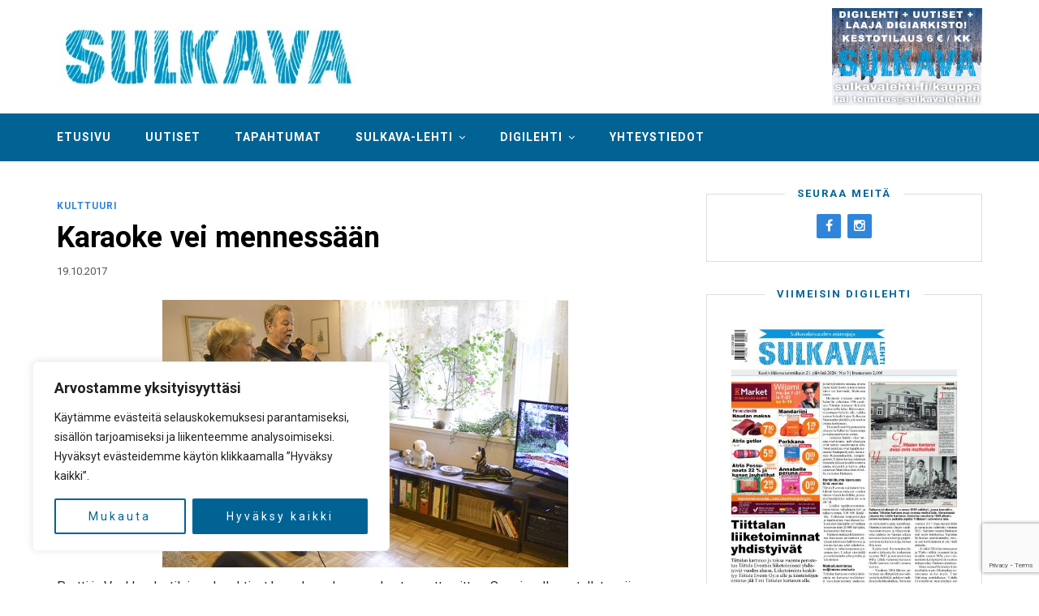

--- FILE ---
content_type: text/html; charset=UTF-8
request_url: https://sulkavalehti.fi/2017/10/19/karaoke-vei-mennessaan/
body_size: 23869
content:
<!DOCTYPE html><html lang="fi"><head><meta charset="UTF-8"><meta http-equiv="X-UA-Compatible" content="IE=edge"><meta name="viewport" content="width=device-width, initial-scale=1"><link rel="profile" href="https://gmpg.org/xfn/11"><link media="all" href="https://sulkavalehti.fi/wp-content/cache/autoptimize/css/autoptimize_03164bfe2918f9e8bd1565253ed7fb35.css" rel="stylesheet"><link media="only screen and (max-width: 768px)" href="https://sulkavalehti.fi/wp-content/cache/autoptimize/css/autoptimize_ea9c6db0fbfc66300557051dc6572ca4.css" rel="stylesheet"><title>Karaoke vei mennessään &#x2d; Sulkava&#x2d;lehti</title><meta name="robots" content="max-snippet:-1,max-image-preview:standard,max-video-preview:-1" /><link rel="canonical" href="https://sulkavalehti.fi/2017/10/19/karaoke-vei-mennessaan/" /><meta name="description" content="Pertti ja Vuokko Juutilainen hurahtivat karaokeen kymmenkunta vuotta sitten. Sen rinnalle on tullut my&ouml;s yhtye&#x2d; ja teatteriharrastus. Musiikki on tuonut paljon&#8230;" /><meta property="og:type" content="article" /><meta property="og:locale" content="fi_FI" /><meta property="og:site_name" content="Sulkava-lehti" /><meta property="og:title" content="Karaoke vei mennessään" /><meta property="og:description" content="Pertti ja Vuokko Juutilainen hurahtivat karaokeen kymmenkunta vuotta sitten. Sen rinnalle on tullut my&ouml;s yhtye&#x2d; ja teatteriharrastus. Musiikki on tuonut paljon yst&auml;vi&auml; pariskunnalle." /><meta property="og:url" content="https://sulkavalehti.fi/2017/10/19/karaoke-vei-mennessaan/" /><meta property="og:image" content="https://sulkavalehti.fi/wp-content/uploads/2017/10/www-Juutilaiset-053.jpg" /><meta property="og:image:width" content="900" /><meta property="og:image:height" content="587" /><meta property="article:published_time" content="2017-10-19T07:17:57+00:00" /><meta property="article:modified_time" content="2017-10-19T07:17:57+00:00" /><meta property="article:publisher" content="https://www.facebook.com/sulkavalehti" /><meta name="twitter:card" content="summary_large_image" /><meta name="twitter:title" content="Karaoke vei mennessään" /><meta name="twitter:description" content="Pertti ja Vuokko Juutilainen hurahtivat karaokeen kymmenkunta vuotta sitten. Sen rinnalle on tullut my&ouml;s yhtye&#x2d; ja teatteriharrastus. Musiikki on tuonut paljon yst&auml;vi&auml; pariskunnalle." /><meta name="twitter:image" content="https://sulkavalehti.fi/wp-content/uploads/2017/10/www-Juutilaiset-053.jpg" /> <script type="application/ld+json">{"@context":"https://schema.org","@graph":[{"@type":"WebSite","@id":"https://sulkavalehti.fi/#/schema/WebSite","url":"https://sulkavalehti.fi/","name":"Sulkava&#x2d;lehti","description":"Sulkavalla ilmestyvä Sulkavan Kotiseutulehti Oy:n julkaisema paikallislehti","inLanguage":"fi","potentialAction":{"@type":"SearchAction","target":{"@type":"EntryPoint","urlTemplate":"https://sulkavalehti.fi/search/{search_term_string}/"},"query-input":"required name=search_term_string"},"publisher":{"@type":"Organization","@id":"https://sulkavalehti.fi/#/schema/Organization","name":"Sulkava&#x2d;lehti","url":"https://sulkavalehti.fi/","logo":{"@type":"ImageObject","url":"https://sulkavalehti.fi/wp-content/uploads/2020/05/cropped-favicon.png","contentUrl":"https://sulkavalehti.fi/wp-content/uploads/2020/05/cropped-favicon.png","width":512,"height":512}}},{"@type":"WebPage","@id":"https://sulkavalehti.fi/2017/10/19/karaoke-vei-mennessaan/","url":"https://sulkavalehti.fi/2017/10/19/karaoke-vei-mennessaan/","name":"Karaoke vei mennessään &#x2d; Sulkava&#x2d;lehti","description":"Pertti ja Vuokko Juutilainen hurahtivat karaokeen kymmenkunta vuotta sitten. Sen rinnalle on tullut my&ouml;s yhtye&#x2d; ja teatteriharrastus. Musiikki on tuonut paljon&#8230;","inLanguage":"fi","isPartOf":{"@id":"https://sulkavalehti.fi/#/schema/WebSite"},"breadcrumb":{"@type":"BreadcrumbList","@id":"https://sulkavalehti.fi/#/schema/BreadcrumbList","itemListElement":[{"@type":"ListItem","position":1,"item":"https://sulkavalehti.fi/","name":"Sulkava&#x2d;lehti"},{"@type":"ListItem","position":2,"item":"https://sulkavalehti.fi/arkisto/kulttuuri/","name":"Kategoria: Kulttuuri"},{"@type":"ListItem","position":3,"name":"Karaoke vei mennessään"}]},"potentialAction":{"@type":"ReadAction","target":"https://sulkavalehti.fi/2017/10/19/karaoke-vei-mennessaan/"},"datePublished":"2017-10-19T07:17:57+00:00","dateModified":"2017-10-19T07:17:57+00:00","author":{"@type":"Person","@id":"https://sulkavalehti.fi/#/schema/Person/d8e6ed8a0c483e25552ee84d5807548b","name":"Sulkavalehden Toimitus"}}]}</script> <link rel='dns-prefetch' href='//fonts.googleapis.com' /><link rel="alternate" type="application/rss+xml" title="Sulkava-lehti &raquo; syöte" href="https://sulkavalehti.fi/feed/" /><link rel="alternate" type="application/rss+xml" title="Sulkava-lehti &raquo; kommenttien syöte" href="https://sulkavalehti.fi/comments/feed/" /> <script type="text/javascript" id="wpp-js" src="https://sulkavalehti.fi/wp-content/plugins/wordpress-popular-posts/assets/js/wpp.min.js?ver=7.2.0" data-sampling="0" data-sampling-rate="100" data-api-url="https://sulkavalehti.fi/wp-json/wordpress-popular-posts" data-post-id="1482" data-token="3af4347dc4" data-lang="0" data-debug="0"></script> <script type="text/javascript">window._wpemojiSettings = {"baseUrl":"https:\/\/s.w.org\/images\/core\/emoji\/15.0.3\/72x72\/","ext":".png","svgUrl":"https:\/\/s.w.org\/images\/core\/emoji\/15.0.3\/svg\/","svgExt":".svg","source":{"concatemoji":"https:\/\/sulkavalehti.fi\/wp-includes\/js\/wp-emoji-release.min.js?ver=6.5.7"}};
/*! This file is auto-generated */
!function(i,n){var o,s,e;function c(e){try{var t={supportTests:e,timestamp:(new Date).valueOf()};sessionStorage.setItem(o,JSON.stringify(t))}catch(e){}}function p(e,t,n){e.clearRect(0,0,e.canvas.width,e.canvas.height),e.fillText(t,0,0);var t=new Uint32Array(e.getImageData(0,0,e.canvas.width,e.canvas.height).data),r=(e.clearRect(0,0,e.canvas.width,e.canvas.height),e.fillText(n,0,0),new Uint32Array(e.getImageData(0,0,e.canvas.width,e.canvas.height).data));return t.every(function(e,t){return e===r[t]})}function u(e,t,n){switch(t){case"flag":return n(e,"\ud83c\udff3\ufe0f\u200d\u26a7\ufe0f","\ud83c\udff3\ufe0f\u200b\u26a7\ufe0f")?!1:!n(e,"\ud83c\uddfa\ud83c\uddf3","\ud83c\uddfa\u200b\ud83c\uddf3")&&!n(e,"\ud83c\udff4\udb40\udc67\udb40\udc62\udb40\udc65\udb40\udc6e\udb40\udc67\udb40\udc7f","\ud83c\udff4\u200b\udb40\udc67\u200b\udb40\udc62\u200b\udb40\udc65\u200b\udb40\udc6e\u200b\udb40\udc67\u200b\udb40\udc7f");case"emoji":return!n(e,"\ud83d\udc26\u200d\u2b1b","\ud83d\udc26\u200b\u2b1b")}return!1}function f(e,t,n){var r="undefined"!=typeof WorkerGlobalScope&&self instanceof WorkerGlobalScope?new OffscreenCanvas(300,150):i.createElement("canvas"),a=r.getContext("2d",{willReadFrequently:!0}),o=(a.textBaseline="top",a.font="600 32px Arial",{});return e.forEach(function(e){o[e]=t(a,e,n)}),o}function t(e){var t=i.createElement("script");t.src=e,t.defer=!0,i.head.appendChild(t)}"undefined"!=typeof Promise&&(o="wpEmojiSettingsSupports",s=["flag","emoji"],n.supports={everything:!0,everythingExceptFlag:!0},e=new Promise(function(e){i.addEventListener("DOMContentLoaded",e,{once:!0})}),new Promise(function(t){var n=function(){try{var e=JSON.parse(sessionStorage.getItem(o));if("object"==typeof e&&"number"==typeof e.timestamp&&(new Date).valueOf()<e.timestamp+604800&&"object"==typeof e.supportTests)return e.supportTests}catch(e){}return null}();if(!n){if("undefined"!=typeof Worker&&"undefined"!=typeof OffscreenCanvas&&"undefined"!=typeof URL&&URL.createObjectURL&&"undefined"!=typeof Blob)try{var e="postMessage("+f.toString()+"("+[JSON.stringify(s),u.toString(),p.toString()].join(",")+"));",r=new Blob([e],{type:"text/javascript"}),a=new Worker(URL.createObjectURL(r),{name:"wpTestEmojiSupports"});return void(a.onmessage=function(e){c(n=e.data),a.terminate(),t(n)})}catch(e){}c(n=f(s,u,p))}t(n)}).then(function(e){for(var t in e)n.supports[t]=e[t],n.supports.everything=n.supports.everything&&n.supports[t],"flag"!==t&&(n.supports.everythingExceptFlag=n.supports.everythingExceptFlag&&n.supports[t]);n.supports.everythingExceptFlag=n.supports.everythingExceptFlag&&!n.supports.flag,n.DOMReady=!1,n.readyCallback=function(){n.DOMReady=!0}}).then(function(){return e}).then(function(){var e;n.supports.everything||(n.readyCallback(),(e=n.source||{}).concatemoji?t(e.concatemoji):e.wpemoji&&e.twemoji&&(t(e.twemoji),t(e.wpemoji)))}))}((window,document),window._wpemojiSettings);</script> <style id='wp-emoji-styles-inline-css' type='text/css'>img.wp-smiley,img.emoji{display:inline !important;border:none !important;box-shadow:none !important;height:1em !important;width:1em !important;margin:0 .07em !important;vertical-align:-.1em !important;background:0 0 !important;padding:0 !important}</style><style id='pdfemb-pdf-embedder-viewer-style-inline-css' type='text/css'>.wp-block-pdfemb-pdf-embedder-viewer{max-width:none}</style><style id='classic-theme-styles-inline-css' type='text/css'>/*! This file is auto-generated */
.wp-block-button__link{color:#fff;background-color:#32373c;border-radius:9999px;box-shadow:none;text-decoration:none;padding:calc(.667em + 2px) calc(1.333em + 2px);font-size:1.125em}.wp-block-file__button{background:#32373c;color:#fff;text-decoration:none}</style><style id='global-styles-inline-css' type='text/css'>body{--wp--preset--color--black:#000;--wp--preset--color--cyan-bluish-gray:#abb8c3;--wp--preset--color--white:#fff;--wp--preset--color--pale-pink:#f78da7;--wp--preset--color--vivid-red:#cf2e2e;--wp--preset--color--luminous-vivid-orange:#ff6900;--wp--preset--color--luminous-vivid-amber:#fcb900;--wp--preset--color--light-green-cyan:#7bdcb5;--wp--preset--color--vivid-green-cyan:#00d084;--wp--preset--color--pale-cyan-blue:#8ed1fc;--wp--preset--color--vivid-cyan-blue:#0693e3;--wp--preset--color--vivid-purple:#9b51e0;--wp--preset--gradient--vivid-cyan-blue-to-vivid-purple:linear-gradient(135deg,rgba(6,147,227,1) 0%,#9b51e0 100%);--wp--preset--gradient--light-green-cyan-to-vivid-green-cyan:linear-gradient(135deg,#7adcb4 0%,#00d082 100%);--wp--preset--gradient--luminous-vivid-amber-to-luminous-vivid-orange:linear-gradient(135deg,rgba(252,185,0,1) 0%,rgba(255,105,0,1) 100%);--wp--preset--gradient--luminous-vivid-orange-to-vivid-red:linear-gradient(135deg,rgba(255,105,0,1) 0%,#cf2e2e 100%);--wp--preset--gradient--very-light-gray-to-cyan-bluish-gray:linear-gradient(135deg,#eee 0%,#a9b8c3 100%);--wp--preset--gradient--cool-to-warm-spectrum:linear-gradient(135deg,#4aeadc 0%,#9778d1 20%,#cf2aba 40%,#ee2c82 60%,#fb6962 80%,#fef84c 100%);--wp--preset--gradient--blush-light-purple:linear-gradient(135deg,#ffceec 0%,#9896f0 100%);--wp--preset--gradient--blush-bordeaux:linear-gradient(135deg,#fecda5 0%,#fe2d2d 50%,#6b003e 100%);--wp--preset--gradient--luminous-dusk:linear-gradient(135deg,#ffcb70 0%,#c751c0 50%,#4158d0 100%);--wp--preset--gradient--pale-ocean:linear-gradient(135deg,#fff5cb 0%,#b6e3d4 50%,#33a7b5 100%);--wp--preset--gradient--electric-grass:linear-gradient(135deg,#caf880 0%,#71ce7e 100%);--wp--preset--gradient--midnight:linear-gradient(135deg,#020381 0%,#2874fc 100%);--wp--preset--font-size--small:13px;--wp--preset--font-size--medium:20px;--wp--preset--font-size--large:36px;--wp--preset--font-size--x-large:42px;--wp--preset--font-family--inter:"Inter",sans-serif;--wp--preset--font-family--cardo:Cardo;--wp--preset--spacing--20:.44rem;--wp--preset--spacing--30:.67rem;--wp--preset--spacing--40:1rem;--wp--preset--spacing--50:1.5rem;--wp--preset--spacing--60:2.25rem;--wp--preset--spacing--70:3.38rem;--wp--preset--spacing--80:5.06rem;--wp--preset--shadow--natural:6px 6px 9px rgba(0,0,0,.2);--wp--preset--shadow--deep:12px 12px 50px rgba(0,0,0,.4);--wp--preset--shadow--sharp:6px 6px 0px rgba(0,0,0,.2);--wp--preset--shadow--outlined:6px 6px 0px -3px rgba(255,255,255,1),6px 6px rgba(0,0,0,1);--wp--preset--shadow--crisp:6px 6px 0px rgba(0,0,0,1)}:where(.is-layout-flex){gap:.5em}:where(.is-layout-grid){gap:.5em}body .is-layout-flex{display:flex}body .is-layout-flex{flex-wrap:wrap;align-items:center}body .is-layout-flex>*{margin:0}body .is-layout-grid{display:grid}body .is-layout-grid>*{margin:0}:where(.wp-block-columns.is-layout-flex){gap:2em}:where(.wp-block-columns.is-layout-grid){gap:2em}:where(.wp-block-post-template.is-layout-flex){gap:1.25em}:where(.wp-block-post-template.is-layout-grid){gap:1.25em}.has-black-color{color:var(--wp--preset--color--black) !important}.has-cyan-bluish-gray-color{color:var(--wp--preset--color--cyan-bluish-gray) !important}.has-white-color{color:var(--wp--preset--color--white) !important}.has-pale-pink-color{color:var(--wp--preset--color--pale-pink) !important}.has-vivid-red-color{color:var(--wp--preset--color--vivid-red) !important}.has-luminous-vivid-orange-color{color:var(--wp--preset--color--luminous-vivid-orange) !important}.has-luminous-vivid-amber-color{color:var(--wp--preset--color--luminous-vivid-amber) !important}.has-light-green-cyan-color{color:var(--wp--preset--color--light-green-cyan) !important}.has-vivid-green-cyan-color{color:var(--wp--preset--color--vivid-green-cyan) !important}.has-pale-cyan-blue-color{color:var(--wp--preset--color--pale-cyan-blue) !important}.has-vivid-cyan-blue-color{color:var(--wp--preset--color--vivid-cyan-blue) !important}.has-vivid-purple-color{color:var(--wp--preset--color--vivid-purple) !important}.has-black-background-color{background-color:var(--wp--preset--color--black) !important}.has-cyan-bluish-gray-background-color{background-color:var(--wp--preset--color--cyan-bluish-gray) !important}.has-white-background-color{background-color:var(--wp--preset--color--white) !important}.has-pale-pink-background-color{background-color:var(--wp--preset--color--pale-pink) !important}.has-vivid-red-background-color{background-color:var(--wp--preset--color--vivid-red) !important}.has-luminous-vivid-orange-background-color{background-color:var(--wp--preset--color--luminous-vivid-orange) !important}.has-luminous-vivid-amber-background-color{background-color:var(--wp--preset--color--luminous-vivid-amber) !important}.has-light-green-cyan-background-color{background-color:var(--wp--preset--color--light-green-cyan) !important}.has-vivid-green-cyan-background-color{background-color:var(--wp--preset--color--vivid-green-cyan) !important}.has-pale-cyan-blue-background-color{background-color:var(--wp--preset--color--pale-cyan-blue) !important}.has-vivid-cyan-blue-background-color{background-color:var(--wp--preset--color--vivid-cyan-blue) !important}.has-vivid-purple-background-color{background-color:var(--wp--preset--color--vivid-purple) !important}.has-black-border-color{border-color:var(--wp--preset--color--black) !important}.has-cyan-bluish-gray-border-color{border-color:var(--wp--preset--color--cyan-bluish-gray) !important}.has-white-border-color{border-color:var(--wp--preset--color--white) !important}.has-pale-pink-border-color{border-color:var(--wp--preset--color--pale-pink) !important}.has-vivid-red-border-color{border-color:var(--wp--preset--color--vivid-red) !important}.has-luminous-vivid-orange-border-color{border-color:var(--wp--preset--color--luminous-vivid-orange) !important}.has-luminous-vivid-amber-border-color{border-color:var(--wp--preset--color--luminous-vivid-amber) !important}.has-light-green-cyan-border-color{border-color:var(--wp--preset--color--light-green-cyan) !important}.has-vivid-green-cyan-border-color{border-color:var(--wp--preset--color--vivid-green-cyan) !important}.has-pale-cyan-blue-border-color{border-color:var(--wp--preset--color--pale-cyan-blue) !important}.has-vivid-cyan-blue-border-color{border-color:var(--wp--preset--color--vivid-cyan-blue) !important}.has-vivid-purple-border-color{border-color:var(--wp--preset--color--vivid-purple) !important}.has-vivid-cyan-blue-to-vivid-purple-gradient-background{background:var(--wp--preset--gradient--vivid-cyan-blue-to-vivid-purple) !important}.has-light-green-cyan-to-vivid-green-cyan-gradient-background{background:var(--wp--preset--gradient--light-green-cyan-to-vivid-green-cyan) !important}.has-luminous-vivid-amber-to-luminous-vivid-orange-gradient-background{background:var(--wp--preset--gradient--luminous-vivid-amber-to-luminous-vivid-orange) !important}.has-luminous-vivid-orange-to-vivid-red-gradient-background{background:var(--wp--preset--gradient--luminous-vivid-orange-to-vivid-red) !important}.has-very-light-gray-to-cyan-bluish-gray-gradient-background{background:var(--wp--preset--gradient--very-light-gray-to-cyan-bluish-gray) !important}.has-cool-to-warm-spectrum-gradient-background{background:var(--wp--preset--gradient--cool-to-warm-spectrum) !important}.has-blush-light-purple-gradient-background{background:var(--wp--preset--gradient--blush-light-purple) !important}.has-blush-bordeaux-gradient-background{background:var(--wp--preset--gradient--blush-bordeaux) !important}.has-luminous-dusk-gradient-background{background:var(--wp--preset--gradient--luminous-dusk) !important}.has-pale-ocean-gradient-background{background:var(--wp--preset--gradient--pale-ocean) !important}.has-electric-grass-gradient-background{background:var(--wp--preset--gradient--electric-grass) !important}.has-midnight-gradient-background{background:var(--wp--preset--gradient--midnight) !important}.has-small-font-size{font-size:var(--wp--preset--font-size--small) !important}.has-medium-font-size{font-size:var(--wp--preset--font-size--medium) !important}.has-large-font-size{font-size:var(--wp--preset--font-size--large) !important}.has-x-large-font-size{font-size:var(--wp--preset--font-size--x-large) !important}.wp-block-navigation a:where(:not(.wp-element-button)){color:inherit}:where(.wp-block-post-template.is-layout-flex){gap:1.25em}:where(.wp-block-post-template.is-layout-grid){gap:1.25em}:where(.wp-block-columns.is-layout-flex){gap:2em}:where(.wp-block-columns.is-layout-grid){gap:2em}.wp-block-pullquote{font-size:1.5em;line-height:1.6}</style><style id='woocommerce-inline-inline-css' type='text/css'>.woocommerce form .form-row .required{visibility:visible}</style><link rel='stylesheet' id='dashicons-css' href='https://sulkavalehti.fi/wp-includes/css/dashicons.min.css?ver=6.5.7' type='text/css' media='all' /><link rel='stylesheet' id='safir-fonts-css' href='//fonts.googleapis.com/css?family=Roboto%3A400%2C700%2C900' type='text/css' media='all' /><link rel='stylesheet' id='safir-customizer-css-css' href='https://sulkavalehti.fi/wp-admin/admin-ajax.php?action=customizer_css&#038;ver=1.0' type='text/css' media='all' /> <script type="text/javascript" src="https://sulkavalehti.fi/wp-includes/js/jquery/jquery.min.js?ver=3.7.1" id="jquery-core-js"></script> <script type="text/javascript" src="https://sulkavalehti.fi/wp-includes/js/jquery/jquery-migrate.min.js?ver=3.4.1" id="jquery-migrate-js"></script> <script type="text/javascript" src="https://sulkavalehti.fi/wp-content/plugins/lehtiluukkustp-0.9.2/lehtiluukkustp-site.js?ver=6.5.7" id="llstp_script-js"></script> <script type="text/javascript" id="cookie-law-info-js-extra">var _ckyConfig = {"_ipData":[],"_assetsURL":"https:\/\/sulkavalehti.fi\/wp-content\/plugins\/cookie-law-info\/lite\/frontend\/images\/","_publicURL":"https:\/\/sulkavalehti.fi","_expiry":"365","_categories":[{"name":"Tarvittavat","slug":"necessary","isNecessary":true,"ccpaDoNotSell":true,"cookies":[],"active":true,"defaultConsent":{"gdpr":true,"ccpa":true}},{"name":"Toiminnalliset","slug":"functional","isNecessary":false,"ccpaDoNotSell":true,"cookies":[],"active":true,"defaultConsent":{"gdpr":false,"ccpa":false}},{"name":"Analytics","slug":"analytics","isNecessary":false,"ccpaDoNotSell":true,"cookies":[{"cookieID":"_ga","domain":"sulkavalehti.fi","provider":"google-analytics.com"},{"cookieID":"_ga_5BP87TC4JC","domain":"sulkavalehti.fi","provider":"google-analytics.com"}],"active":true,"defaultConsent":{"gdpr":false,"ccpa":false}},{"name":"Suorituskyky\u00e4","slug":"performance","isNecessary":false,"ccpaDoNotSell":true,"cookies":[],"active":true,"defaultConsent":{"gdpr":false,"ccpa":false}},{"name":"Mainos","slug":"advertisement","isNecessary":false,"ccpaDoNotSell":true,"cookies":[],"active":true,"defaultConsent":{"gdpr":false,"ccpa":false}}],"_activeLaw":"gdpr","_rootDomain":"","_block":"1","_showBanner":"1","_bannerConfig":{"settings":{"type":"box","preferenceCenterType":"popup","position":"bottom-left","applicableLaw":"gdpr"},"behaviours":{"reloadBannerOnAccept":false,"loadAnalyticsByDefault":false,"animations":{"onLoad":"animate","onHide":"sticky"}},"config":{"revisitConsent":{"status":false,"tag":"revisit-consent","position":"bottom-left","meta":{"url":"#"},"styles":{"background-color":"#006394"},"elements":{"title":{"type":"text","tag":"revisit-consent-title","status":true,"styles":{"color":"#0056a7"}}}},"preferenceCenter":{"toggle":{"status":true,"tag":"detail-category-toggle","type":"toggle","states":{"active":{"styles":{"background-color":"#1863DC"}},"inactive":{"styles":{"background-color":"#D0D5D2"}}}}},"categoryPreview":{"status":false,"toggle":{"status":true,"tag":"detail-category-preview-toggle","type":"toggle","states":{"active":{"styles":{"background-color":"#1863DC"}},"inactive":{"styles":{"background-color":"#D0D5D2"}}}}},"videoPlaceholder":{"status":true,"styles":{"background-color":"#000000","border-color":"#000000","color":"#ffffff"}},"readMore":{"status":false,"tag":"readmore-button","type":"link","meta":{"noFollow":true,"newTab":true},"styles":{"color":"#006394","background-color":"transparent","border-color":"transparent"}},"auditTable":{"status":true},"optOption":{"status":true,"toggle":{"status":true,"tag":"optout-option-toggle","type":"toggle","states":{"active":{"styles":{"background-color":"#1863dc"}},"inactive":{"styles":{"background-color":"#FFFFFF"}}}}}}},"_version":"3.2.8","_logConsent":"1","_tags":[{"tag":"accept-button","styles":{"color":"#FFFFFF","background-color":"#006394","border-color":"#006394"}},{"tag":"reject-button","styles":{"color":"#006394","background-color":"transparent","border-color":"#006394"}},{"tag":"settings-button","styles":{"color":"#006394","background-color":"transparent","border-color":"#006394"}},{"tag":"readmore-button","styles":{"color":"#006394","background-color":"transparent","border-color":"transparent"}},{"tag":"donotsell-button","styles":{"color":"#1863DC","background-color":"transparent","border-color":"transparent"}},{"tag":"accept-button","styles":{"color":"#FFFFFF","background-color":"#006394","border-color":"#006394"}},{"tag":"revisit-consent","styles":{"background-color":"#006394"}}],"_shortCodes":[{"key":"cky_readmore","content":"<a href=\"#\" class=\"cky-policy\" aria-label=\"Ev\u00e4stek\u00e4yt\u00e4nt\u00f6\" target=\"_blank\" rel=\"noopener\" data-cky-tag=\"readmore-button\">Ev\u00e4stek\u00e4yt\u00e4nt\u00f6<\/a>","tag":"readmore-button","status":false,"attributes":{"rel":"nofollow","target":"_blank"}},{"key":"cky_show_desc","content":"<button class=\"cky-show-desc-btn\" data-cky-tag=\"show-desc-button\" aria-label=\"N\u00e4yt\u00e4 lis\u00e4\u00e4\">N\u00e4yt\u00e4 lis\u00e4\u00e4<\/button>","tag":"show-desc-button","status":true,"attributes":[]},{"key":"cky_hide_desc","content":"<button class=\"cky-show-desc-btn\" data-cky-tag=\"hide-desc-button\" aria-label=\"N\u00e4yt\u00e4 v\u00e4hemm\u00e4n\">N\u00e4yt\u00e4 v\u00e4hemm\u00e4n<\/button>","tag":"hide-desc-button","status":true,"attributes":[]},{"key":"cky_category_toggle_label","content":"[cky_{{status}}_category_label] [cky_preference_{{category_slug}}_title]","tag":"","status":true,"attributes":[]},{"key":"cky_enable_category_label","content":"ota k\u00e4ytt\u00f6\u00f6n","tag":"","status":true,"attributes":[]},{"key":"cky_disable_category_label","content":"Poista k\u00e4yt\u00f6st\u00e4","tag":"","status":true,"attributes":[]},{"key":"cky_video_placeholder","content":"<div class=\"video-placeholder-normal\" data-cky-tag=\"video-placeholder\" id=\"[UNIQUEID]\"><p class=\"video-placeholder-text-normal\" data-cky-tag=\"placeholder-title\">Hyv\u00e4ksy ev\u00e4steen suostumus<\/p><\/div>","tag":"","status":true,"attributes":[]},{"key":"cky_enable_optout_label","content":"Ota k\u00e4ytt\u00f6\u00f6n","tag":"","status":true,"attributes":[]},{"key":"cky_disable_optout_label","content":"Poista k\u00e4yt\u00f6st\u00e4","tag":"","status":true,"attributes":[]},{"key":"cky_optout_toggle_label","content":"[cky_{{status}}_optout_label] [cky_optout_option_title]","tag":"","status":true,"attributes":[]},{"key":"cky_optout_option_title","content":"Henkil\u00f6kohtaisia tietojani ei saa myyd\u00e4 tai jakaa eteenp\u00e4in","tag":"","status":true,"attributes":[]},{"key":"cky_optout_close_label","content":"kiinni","tag":"","status":true,"attributes":[]}],"_rtl":"","_language":"fi","_providersToBlock":[{"re":"google-analytics.com","categories":["analytics"]}]};
var _ckyStyles = {"css":".cky-overlay{background: #000000; opacity: 0.4; position: fixed; top: 0; left: 0; width: 100%; height: 100%; z-index: 99999999;}.cky-hide{display: none;}.cky-btn-revisit-wrapper{display: flex; align-items: center; justify-content: center; background: #0056a7; width: 45px; height: 45px; border-radius: 50%; position: fixed; z-index: 999999; cursor: pointer;}.cky-revisit-bottom-left{bottom: 15px; left: 15px;}.cky-revisit-bottom-right{bottom: 15px; right: 15px;}.cky-btn-revisit-wrapper .cky-btn-revisit{display: flex; align-items: center; justify-content: center; background: none; border: none; cursor: pointer; position: relative; margin: 0; padding: 0;}.cky-btn-revisit-wrapper .cky-btn-revisit img{max-width: fit-content; margin: 0; height: 30px; width: 30px;}.cky-revisit-bottom-left:hover::before{content: attr(data-tooltip); position: absolute; background: #4e4b66; color: #ffffff; left: calc(100% + 7px); font-size: 12px; line-height: 16px; width: max-content; padding: 4px 8px; border-radius: 4px;}.cky-revisit-bottom-left:hover::after{position: absolute; content: \"\"; border: 5px solid transparent; left: calc(100% + 2px); border-left-width: 0; border-right-color: #4e4b66;}.cky-revisit-bottom-right:hover::before{content: attr(data-tooltip); position: absolute; background: #4e4b66; color: #ffffff; right: calc(100% + 7px); font-size: 12px; line-height: 16px; width: max-content; padding: 4px 8px; border-radius: 4px;}.cky-revisit-bottom-right:hover::after{position: absolute; content: \"\"; border: 5px solid transparent; right: calc(100% + 2px); border-right-width: 0; border-left-color: #4e4b66;}.cky-revisit-hide{display: none;}.cky-consent-container{position: fixed; width: 440px; box-sizing: border-box; z-index: 9999999; border-radius: 6px;}.cky-consent-container .cky-consent-bar{background: #ffffff; border: 1px solid; padding: 20px 26px; box-shadow: 0 -1px 10px 0 #acabab4d; border-radius: 6px;}.cky-box-bottom-left{bottom: 40px; left: 40px;}.cky-box-bottom-right{bottom: 40px; right: 40px;}.cky-box-top-left{top: 40px; left: 40px;}.cky-box-top-right{top: 40px; right: 40px;}.cky-custom-brand-logo-wrapper .cky-custom-brand-logo{width: 100px; height: auto; margin: 0 0 12px 0;}.cky-notice .cky-title{color: #212121; font-weight: 700; font-size: 18px; line-height: 24px; margin: 0 0 12px 0;}.cky-notice-des *,.cky-preference-content-wrapper *,.cky-accordion-header-des *,.cky-gpc-wrapper .cky-gpc-desc *{font-size: 14px;}.cky-notice-des{color: #212121; font-size: 14px; line-height: 24px; font-weight: 400;}.cky-notice-des img{height: 25px; width: 25px;}.cky-consent-bar .cky-notice-des p,.cky-gpc-wrapper .cky-gpc-desc p,.cky-preference-body-wrapper .cky-preference-content-wrapper p,.cky-accordion-header-wrapper .cky-accordion-header-des p,.cky-cookie-des-table li div:last-child p{color: inherit; margin-top: 0; overflow-wrap: break-word;}.cky-notice-des P:last-child,.cky-preference-content-wrapper p:last-child,.cky-cookie-des-table li div:last-child p:last-child,.cky-gpc-wrapper .cky-gpc-desc p:last-child{margin-bottom: 0;}.cky-notice-des a.cky-policy,.cky-notice-des button.cky-policy{font-size: 14px; color: #1863dc; white-space: nowrap; cursor: pointer; background: transparent; border: 1px solid; text-decoration: underline;}.cky-notice-des button.cky-policy{padding: 0;}.cky-notice-des a.cky-policy:focus-visible,.cky-notice-des button.cky-policy:focus-visible,.cky-preference-content-wrapper .cky-show-desc-btn:focus-visible,.cky-accordion-header .cky-accordion-btn:focus-visible,.cky-preference-header .cky-btn-close:focus-visible,.cky-switch input[type=\"checkbox\"]:focus-visible,.cky-footer-wrapper a:focus-visible,.cky-btn:focus-visible{outline: 2px solid #1863dc; outline-offset: 2px;}.cky-btn:focus:not(:focus-visible),.cky-accordion-header .cky-accordion-btn:focus:not(:focus-visible),.cky-preference-content-wrapper .cky-show-desc-btn:focus:not(:focus-visible),.cky-btn-revisit-wrapper .cky-btn-revisit:focus:not(:focus-visible),.cky-preference-header .cky-btn-close:focus:not(:focus-visible),.cky-consent-bar .cky-banner-btn-close:focus:not(:focus-visible){outline: 0;}button.cky-show-desc-btn:not(:hover):not(:active){color: #1863dc; background: transparent;}button.cky-accordion-btn:not(:hover):not(:active),button.cky-banner-btn-close:not(:hover):not(:active),button.cky-btn-revisit:not(:hover):not(:active),button.cky-btn-close:not(:hover):not(:active){background: transparent;}.cky-consent-bar button:hover,.cky-modal.cky-modal-open button:hover,.cky-consent-bar button:focus,.cky-modal.cky-modal-open button:focus{text-decoration: none;}.cky-notice-btn-wrapper{display: flex; justify-content: flex-start; align-items: center; flex-wrap: wrap; margin-top: 16px;}.cky-notice-btn-wrapper .cky-btn{text-shadow: none; box-shadow: none;}.cky-btn{flex: auto; max-width: 100%; font-size: 14px; font-family: inherit; line-height: 24px; padding: 8px; font-weight: 500; margin: 0 8px 0 0; border-radius: 2px; cursor: pointer; text-align: center; text-transform: none; min-height: 0;}.cky-btn:hover{opacity: 0.8;}.cky-btn-customize{color: #1863dc; background: transparent; border: 2px solid #1863dc;}.cky-btn-reject{color: #1863dc; background: transparent; border: 2px solid #1863dc;}.cky-btn-accept{background: #1863dc; color: #ffffff; border: 2px solid #1863dc;}.cky-btn:last-child{margin-right: 0;}@media (max-width: 576px){.cky-box-bottom-left{bottom: 0; left: 0;}.cky-box-bottom-right{bottom: 0; right: 0;}.cky-box-top-left{top: 0; left: 0;}.cky-box-top-right{top: 0; right: 0;}}@media (max-width: 440px){.cky-box-bottom-left, .cky-box-bottom-right, .cky-box-top-left, .cky-box-top-right{width: 100%; max-width: 100%;}.cky-consent-container .cky-consent-bar{padding: 20px 0;}.cky-custom-brand-logo-wrapper, .cky-notice .cky-title, .cky-notice-des, .cky-notice-btn-wrapper{padding: 0 24px;}.cky-notice-des{max-height: 40vh; overflow-y: scroll;}.cky-notice-btn-wrapper{flex-direction: column; margin-top: 0;}.cky-btn{width: 100%; margin: 10px 0 0 0;}.cky-notice-btn-wrapper .cky-btn-customize{order: 2;}.cky-notice-btn-wrapper .cky-btn-reject{order: 3;}.cky-notice-btn-wrapper .cky-btn-accept{order: 1; margin-top: 16px;}}@media (max-width: 352px){.cky-notice .cky-title{font-size: 16px;}.cky-notice-des *{font-size: 12px;}.cky-notice-des, .cky-btn{font-size: 12px;}}.cky-modal.cky-modal-open{display: flex; visibility: visible; -webkit-transform: translate(-50%, -50%); -moz-transform: translate(-50%, -50%); -ms-transform: translate(-50%, -50%); -o-transform: translate(-50%, -50%); transform: translate(-50%, -50%); top: 50%; left: 50%; transition: all 1s ease;}.cky-modal{box-shadow: 0 32px 68px rgba(0, 0, 0, 0.3); margin: 0 auto; position: fixed; max-width: 100%; background: #ffffff; top: 50%; box-sizing: border-box; border-radius: 6px; z-index: 999999999; color: #212121; -webkit-transform: translate(-50%, 100%); -moz-transform: translate(-50%, 100%); -ms-transform: translate(-50%, 100%); -o-transform: translate(-50%, 100%); transform: translate(-50%, 100%); visibility: hidden; transition: all 0s ease;}.cky-preference-center{max-height: 79vh; overflow: hidden; width: 845px; overflow: hidden; flex: 1 1 0; display: flex; flex-direction: column; border-radius: 6px;}.cky-preference-header{display: flex; align-items: center; justify-content: space-between; padding: 22px 24px; border-bottom: 1px solid;}.cky-preference-header .cky-preference-title{font-size: 18px; font-weight: 700; line-height: 24px;}.cky-preference-header .cky-btn-close{margin: 0; cursor: pointer; vertical-align: middle; padding: 0; background: none; border: none; width: auto; height: auto; min-height: 0; line-height: 0; text-shadow: none; box-shadow: none;}.cky-preference-header .cky-btn-close img{margin: 0; height: 10px; width: 10px;}.cky-preference-body-wrapper{padding: 0 24px; flex: 1; overflow: auto; box-sizing: border-box;}.cky-preference-content-wrapper,.cky-gpc-wrapper .cky-gpc-desc{font-size: 14px; line-height: 24px; font-weight: 400; padding: 12px 0;}.cky-preference-content-wrapper{border-bottom: 1px solid;}.cky-preference-content-wrapper img{height: 25px; width: 25px;}.cky-preference-content-wrapper .cky-show-desc-btn{font-size: 14px; font-family: inherit; color: #1863dc; text-decoration: none; line-height: 24px; padding: 0; margin: 0; white-space: nowrap; cursor: pointer; background: transparent; border-color: transparent; text-transform: none; min-height: 0; text-shadow: none; box-shadow: none;}.cky-accordion-wrapper{margin-bottom: 10px;}.cky-accordion{border-bottom: 1px solid;}.cky-accordion:last-child{border-bottom: none;}.cky-accordion .cky-accordion-item{display: flex; margin-top: 10px;}.cky-accordion .cky-accordion-body{display: none;}.cky-accordion.cky-accordion-active .cky-accordion-body{display: block; padding: 0 22px; margin-bottom: 16px;}.cky-accordion-header-wrapper{cursor: pointer; width: 100%;}.cky-accordion-item .cky-accordion-header{display: flex; justify-content: space-between; align-items: center;}.cky-accordion-header .cky-accordion-btn{font-size: 16px; font-family: inherit; color: #212121; line-height: 24px; background: none; border: none; font-weight: 700; padding: 0; margin: 0; cursor: pointer; text-transform: none; min-height: 0; text-shadow: none; box-shadow: none;}.cky-accordion-header .cky-always-active{color: #008000; font-weight: 600; line-height: 24px; font-size: 14px;}.cky-accordion-header-des{font-size: 14px; line-height: 24px; margin: 10px 0 16px 0;}.cky-accordion-chevron{margin-right: 22px; position: relative; cursor: pointer;}.cky-accordion-chevron-hide{display: none;}.cky-accordion .cky-accordion-chevron i::before{content: \"\"; position: absolute; border-right: 1.4px solid; border-bottom: 1.4px solid; border-color: inherit; height: 6px; width: 6px; -webkit-transform: rotate(-45deg); -moz-transform: rotate(-45deg); -ms-transform: rotate(-45deg); -o-transform: rotate(-45deg); transform: rotate(-45deg); transition: all 0.2s ease-in-out; top: 8px;}.cky-accordion.cky-accordion-active .cky-accordion-chevron i::before{-webkit-transform: rotate(45deg); -moz-transform: rotate(45deg); -ms-transform: rotate(45deg); -o-transform: rotate(45deg); transform: rotate(45deg);}.cky-audit-table{background: #f4f4f4; border-radius: 6px;}.cky-audit-table .cky-empty-cookies-text{color: inherit; font-size: 12px; line-height: 24px; margin: 0; padding: 10px;}.cky-audit-table .cky-cookie-des-table{font-size: 12px; line-height: 24px; font-weight: normal; padding: 15px 10px; border-bottom: 1px solid; border-bottom-color: inherit; margin: 0;}.cky-audit-table .cky-cookie-des-table:last-child{border-bottom: none;}.cky-audit-table .cky-cookie-des-table li{list-style-type: none; display: flex; padding: 3px 0;}.cky-audit-table .cky-cookie-des-table li:first-child{padding-top: 0;}.cky-cookie-des-table li div:first-child{width: 100px; font-weight: 600; word-break: break-word; word-wrap: break-word;}.cky-cookie-des-table li div:last-child{flex: 1; word-break: break-word; word-wrap: break-word; margin-left: 8px;}.cky-footer-shadow{display: block; width: 100%; height: 40px; background: linear-gradient(180deg, rgba(255, 255, 255, 0) 0%, #ffffff 100%); position: absolute; bottom: calc(100% - 1px);}.cky-footer-wrapper{position: relative;}.cky-prefrence-btn-wrapper{display: flex; flex-wrap: wrap; align-items: center; justify-content: center; padding: 22px 24px; border-top: 1px solid;}.cky-prefrence-btn-wrapper .cky-btn{flex: auto; max-width: 100%; text-shadow: none; box-shadow: none;}.cky-btn-preferences{color: #1863dc; background: transparent; border: 2px solid #1863dc;}.cky-preference-header,.cky-preference-body-wrapper,.cky-preference-content-wrapper,.cky-accordion-wrapper,.cky-accordion,.cky-accordion-wrapper,.cky-footer-wrapper,.cky-prefrence-btn-wrapper{border-color: inherit;}@media (max-width: 845px){.cky-modal{max-width: calc(100% - 16px);}}@media (max-width: 576px){.cky-modal{max-width: 100%;}.cky-preference-center{max-height: 100vh;}.cky-prefrence-btn-wrapper{flex-direction: column;}.cky-accordion.cky-accordion-active .cky-accordion-body{padding-right: 0;}.cky-prefrence-btn-wrapper .cky-btn{width: 100%; margin: 10px 0 0 0;}.cky-prefrence-btn-wrapper .cky-btn-reject{order: 3;}.cky-prefrence-btn-wrapper .cky-btn-accept{order: 1; margin-top: 0;}.cky-prefrence-btn-wrapper .cky-btn-preferences{order: 2;}}@media (max-width: 425px){.cky-accordion-chevron{margin-right: 15px;}.cky-notice-btn-wrapper{margin-top: 0;}.cky-accordion.cky-accordion-active .cky-accordion-body{padding: 0 15px;}}@media (max-width: 352px){.cky-preference-header .cky-preference-title{font-size: 16px;}.cky-preference-header{padding: 16px 24px;}.cky-preference-content-wrapper *, .cky-accordion-header-des *{font-size: 12px;}.cky-preference-content-wrapper, .cky-preference-content-wrapper .cky-show-more, .cky-accordion-header .cky-always-active, .cky-accordion-header-des, .cky-preference-content-wrapper .cky-show-desc-btn, .cky-notice-des a.cky-policy{font-size: 12px;}.cky-accordion-header .cky-accordion-btn{font-size: 14px;}}.cky-switch{display: flex;}.cky-switch input[type=\"checkbox\"]{position: relative; width: 44px; height: 24px; margin: 0; background: #d0d5d2; -webkit-appearance: none; border-radius: 50px; cursor: pointer; outline: 0; border: none; top: 0;}.cky-switch input[type=\"checkbox\"]:checked{background: #1863dc;}.cky-switch input[type=\"checkbox\"]:before{position: absolute; content: \"\"; height: 20px; width: 20px; left: 2px; bottom: 2px; border-radius: 50%; background-color: white; -webkit-transition: 0.4s; transition: 0.4s; margin: 0;}.cky-switch input[type=\"checkbox\"]:after{display: none;}.cky-switch input[type=\"checkbox\"]:checked:before{-webkit-transform: translateX(20px); -ms-transform: translateX(20px); transform: translateX(20px);}@media (max-width: 425px){.cky-switch input[type=\"checkbox\"]{width: 38px; height: 21px;}.cky-switch input[type=\"checkbox\"]:before{height: 17px; width: 17px;}.cky-switch input[type=\"checkbox\"]:checked:before{-webkit-transform: translateX(17px); -ms-transform: translateX(17px); transform: translateX(17px);}}.cky-consent-bar .cky-banner-btn-close{position: absolute; right: 9px; top: 5px; background: none; border: none; cursor: pointer; padding: 0; margin: 0; min-height: 0; line-height: 0; height: auto; width: auto; text-shadow: none; box-shadow: none;}.cky-consent-bar .cky-banner-btn-close img{height: 9px; width: 9px; margin: 0;}.cky-notice-group{font-size: 14px; line-height: 24px; font-weight: 400; color: #212121;}.cky-notice-btn-wrapper .cky-btn-do-not-sell{font-size: 14px; line-height: 24px; padding: 6px 0; margin: 0; font-weight: 500; background: none; border-radius: 2px; border: none; cursor: pointer; text-align: left; color: #1863dc; background: transparent; border-color: transparent; box-shadow: none; text-shadow: none;}.cky-consent-bar .cky-banner-btn-close:focus-visible,.cky-notice-btn-wrapper .cky-btn-do-not-sell:focus-visible,.cky-opt-out-btn-wrapper .cky-btn:focus-visible,.cky-opt-out-checkbox-wrapper input[type=\"checkbox\"].cky-opt-out-checkbox:focus-visible{outline: 2px solid #1863dc; outline-offset: 2px;}@media (max-width: 440px){.cky-consent-container{width: 100%;}}@media (max-width: 352px){.cky-notice-des a.cky-policy, .cky-notice-btn-wrapper .cky-btn-do-not-sell{font-size: 12px;}}.cky-opt-out-wrapper{padding: 12px 0;}.cky-opt-out-wrapper .cky-opt-out-checkbox-wrapper{display: flex; align-items: center;}.cky-opt-out-checkbox-wrapper .cky-opt-out-checkbox-label{font-size: 16px; font-weight: 700; line-height: 24px; margin: 0 0 0 12px; cursor: pointer;}.cky-opt-out-checkbox-wrapper input[type=\"checkbox\"].cky-opt-out-checkbox{background-color: #ffffff; border: 1px solid black; width: 20px; height: 18.5px; margin: 0; -webkit-appearance: none; position: relative; display: flex; align-items: center; justify-content: center; border-radius: 2px; cursor: pointer;}.cky-opt-out-checkbox-wrapper input[type=\"checkbox\"].cky-opt-out-checkbox:checked{background-color: #1863dc; border: none;}.cky-opt-out-checkbox-wrapper input[type=\"checkbox\"].cky-opt-out-checkbox:checked::after{left: 6px; bottom: 4px; width: 7px; height: 13px; border: solid #ffffff; border-width: 0 3px 3px 0; border-radius: 2px; -webkit-transform: rotate(45deg); -ms-transform: rotate(45deg); transform: rotate(45deg); content: \"\"; position: absolute; box-sizing: border-box;}.cky-opt-out-checkbox-wrapper.cky-disabled .cky-opt-out-checkbox-label,.cky-opt-out-checkbox-wrapper.cky-disabled input[type=\"checkbox\"].cky-opt-out-checkbox{cursor: no-drop;}.cky-gpc-wrapper{margin: 0 0 0 32px;}.cky-footer-wrapper .cky-opt-out-btn-wrapper{display: flex; flex-wrap: wrap; align-items: center; justify-content: center; padding: 22px 24px;}.cky-opt-out-btn-wrapper .cky-btn{flex: auto; max-width: 100%; text-shadow: none; box-shadow: none;}.cky-opt-out-btn-wrapper .cky-btn-cancel{border: 1px solid #dedfe0; background: transparent; color: #858585;}.cky-opt-out-btn-wrapper .cky-btn-confirm{background: #1863dc; color: #ffffff; border: 1px solid #1863dc;}@media (max-width: 352px){.cky-opt-out-checkbox-wrapper .cky-opt-out-checkbox-label{font-size: 14px;}.cky-gpc-wrapper .cky-gpc-desc, .cky-gpc-wrapper .cky-gpc-desc *{font-size: 12px;}.cky-opt-out-checkbox-wrapper input[type=\"checkbox\"].cky-opt-out-checkbox{width: 16px; height: 16px;}.cky-opt-out-checkbox-wrapper input[type=\"checkbox\"].cky-opt-out-checkbox:checked::after{left: 5px; bottom: 4px; width: 3px; height: 9px;}.cky-gpc-wrapper{margin: 0 0 0 28px;}}.video-placeholder-youtube{background-size: 100% 100%; background-position: center; background-repeat: no-repeat; background-color: #b2b0b059; position: relative; display: flex; align-items: center; justify-content: center; max-width: 100%;}.video-placeholder-text-youtube{text-align: center; align-items: center; padding: 10px 16px; background-color: #000000cc; color: #ffffff; border: 1px solid; border-radius: 2px; cursor: pointer;}.video-placeholder-normal{background-image: url(\"\/wp-content\/plugins\/cookie-law-info\/lite\/frontend\/images\/placeholder.svg\"); background-size: 80px; background-position: center; background-repeat: no-repeat; background-color: #b2b0b059; position: relative; display: flex; align-items: flex-end; justify-content: center; max-width: 100%;}.video-placeholder-text-normal{align-items: center; padding: 10px 16px; text-align: center; border: 1px solid; border-radius: 2px; cursor: pointer;}.cky-rtl{direction: rtl; text-align: right;}.cky-rtl .cky-banner-btn-close{left: 9px; right: auto;}.cky-rtl .cky-notice-btn-wrapper .cky-btn:last-child{margin-right: 8px;}.cky-rtl .cky-notice-btn-wrapper .cky-btn:first-child{margin-right: 0;}.cky-rtl .cky-notice-btn-wrapper{margin-left: 0; margin-right: 15px;}.cky-rtl .cky-prefrence-btn-wrapper .cky-btn{margin-right: 8px;}.cky-rtl .cky-prefrence-btn-wrapper .cky-btn:first-child{margin-right: 0;}.cky-rtl .cky-accordion .cky-accordion-chevron i::before{border: none; border-left: 1.4px solid; border-top: 1.4px solid; left: 12px;}.cky-rtl .cky-accordion.cky-accordion-active .cky-accordion-chevron i::before{-webkit-transform: rotate(-135deg); -moz-transform: rotate(-135deg); -ms-transform: rotate(-135deg); -o-transform: rotate(-135deg); transform: rotate(-135deg);}@media (max-width: 768px){.cky-rtl .cky-notice-btn-wrapper{margin-right: 0;}}@media (max-width: 576px){.cky-rtl .cky-notice-btn-wrapper .cky-btn:last-child{margin-right: 0;}.cky-rtl .cky-prefrence-btn-wrapper .cky-btn{margin-right: 0;}.cky-rtl .cky-accordion.cky-accordion-active .cky-accordion-body{padding: 0 22px 0 0;}}@media (max-width: 425px){.cky-rtl .cky-accordion.cky-accordion-active .cky-accordion-body{padding: 0 15px 0 0;}}.cky-rtl .cky-opt-out-btn-wrapper .cky-btn{margin-right: 12px;}.cky-rtl .cky-opt-out-btn-wrapper .cky-btn:first-child{margin-right: 0;}.cky-rtl .cky-opt-out-checkbox-wrapper .cky-opt-out-checkbox-label{margin: 0 12px 0 0;}"};</script> <script type="text/javascript" src="https://sulkavalehti.fi/wp-content/plugins/cookie-law-info/lite/frontend/js/script.min.js?ver=3.2.8" id="cookie-law-info-js"></script> <script type="text/javascript" src="https://sulkavalehti.fi/wp-includes/js/tinymce/tinymce.min.js?ver=49110-20201110" id="wp-tinymce-root-js"></script> <script type="text/javascript" src="https://sulkavalehti.fi/wp-includes/js/tinymce/plugins/compat3x/plugin.min.js?ver=49110-20201110" id="wp-tinymce-js"></script> <script type="text/javascript" src="https://sulkavalehti.fi/wp-content/plugins/woocommerce/assets/js/jquery-blockui/jquery.blockUI.min.js?ver=2.7.0-wc.9.4.4" id="jquery-blockui-js" defer="defer" data-wp-strategy="defer"></script> <script type="text/javascript" id="wc-add-to-cart-js-extra">var wc_add_to_cart_params = {"ajax_url":"\/wp-admin\/admin-ajax.php","wc_ajax_url":"\/?wc-ajax=%%endpoint%%","i18n_view_cart":"N\u00e4yt\u00e4 ostoskori","cart_url":"https:\/\/sulkavalehti.fi\/ostoskori\/","is_cart":"","cart_redirect_after_add":"yes"};</script> <script type="text/javascript" src="https://sulkavalehti.fi/wp-content/plugins/woocommerce/assets/js/frontend/add-to-cart.min.js?ver=9.4.4" id="wc-add-to-cart-js" defer="defer" data-wp-strategy="defer"></script> <script type="text/javascript" src="https://sulkavalehti.fi/wp-content/plugins/woocommerce/assets/js/js-cookie/js.cookie.min.js?ver=2.1.4-wc.9.4.4" id="js-cookie-js" defer="defer" data-wp-strategy="defer"></script> <script type="text/javascript" id="woocommerce-js-extra">var woocommerce_params = {"ajax_url":"\/wp-admin\/admin-ajax.php","wc_ajax_url":"\/?wc-ajax=%%endpoint%%"};</script> <script type="text/javascript" src="https://sulkavalehti.fi/wp-content/plugins/woocommerce/assets/js/frontend/woocommerce.min.js?ver=9.4.4" id="woocommerce-js" defer="defer" data-wp-strategy="defer"></script> <link rel="https://api.w.org/" href="https://sulkavalehti.fi/wp-json/" /><link rel="alternate" type="application/json" href="https://sulkavalehti.fi/wp-json/wp/v2/posts/1482" /><link rel="alternate" type="application/json+oembed" href="https://sulkavalehti.fi/wp-json/oembed/1.0/embed?url=https%3A%2F%2Fsulkavalehti.fi%2F2017%2F10%2F19%2Fkaraoke-vei-mennessaan%2F" /><link rel="alternate" type="text/xml+oembed" href="https://sulkavalehti.fi/wp-json/oembed/1.0/embed?url=https%3A%2F%2Fsulkavalehti.fi%2F2017%2F10%2F19%2Fkaraoke-vei-mennessaan%2F&#038;format=xml" /> <style type="text/css" media="screen">.gslkvlh{margin:0;padding:0;overflow:hidden;line-height:1;zoom:1}.gslkvlh img{height:auto}.gslkvlh-col{position:relative;float:left}.gslkvlh-col:first-child{margin-left:0}.gslkvlh-col:last-child{margin-right:0}.woocommerce-page .gslkvlh,.bbpress-wrapper .gslkvlh{margin:20px auto;clear:both}.gslkvlh-1{min-width:0;max-width:510px;margin:0 auto}.bslkvlh-1{margin:0 0 20px}.gslkvlh-2{margin:0 auto}.gslkvlh-4{margin:0 0 30px}@media only screen and (max-width:480px){.gslkvlh-col,.gslkvlh-dyn,.gslkvlh-single{width:100%;margin-left:0;margin-right:0}.woocommerce-page .gslkvlh,.bbpress-wrapper .gslkvlh{margin:10px auto}}</style><style id="cky-style-inline">[data-cky-tag]{visibility:hidden}</style><style type="text/css">.provider-group{background-color:#ebebeb !important;color:#515151 !important}.provider-group.selected{background-color:#33798d !important;color:#fff !important}.provider-group.selected div{color:#fff !important}.provider-group:hover{background-color:#d0d0d0 !important;color:#515151 !important}.provider-group.selected:hover{background-color:#33798d !important;color:#fff !important}.woocommerce-checkout #payment .op-payment-service-woocommerce-payment-fields--list-item--input:checked+.op-payment-service-woocommerce-payment-fields--list-item--wrapper,.woocommerce-checkout #payment .op-payment-service-woocommerce-payment-fields--list-item:hover .op-payment-service-woocommerce-payment-fields--list-item--wrapper{border:2px solid #33798d !important}.woocommerce-checkout #payment ul.payment_methods li.op-payment-service-woocommerce-payment-fields--list-item .op-payment-service-woocommerce-payment-fields--list-item--wrapper:hover{border:2px solid #5399ad !important}</style><style type="text/css">.paytrail-provider-group{background-color:#ebebeb !important;color:#515151 !important}.paytrail-provider-group.selected{background-color:#33798d !important;color:#fff !important}.paytrail-provider-group.selected div{color:#fff !important}.paytrail-provider-group:hover{background-color:#d0d0d0 !important;color:#515151 !important}.paytrail-provider-group.selected:hover{background-color:#33798d !important;color:#fff !important}.woocommerce-checkout #payment .paytrail-woocommerce-payment-fields--list-item--input:checked+.paytrail-woocommerce-payment-fields--list-item--wrapper,.woocommerce-checkout #payment .paytrail-woocommerce-payment-fields--list-item:hover .paytrail-woocommerce-payment-fields--list-item--wrapper{border:2px solid #33798d !important}.woocommerce-checkout #payment ul.payment_methods li.paytrail-woocommerce-payment-fields--list-item .paytrail-woocommerce-payment-fields--list-item--wrapper:hover{border:2px solid #5399ad !important}</style><style id="wpp-loading-animation-styles">@-webkit-keyframes bgslide{from{background-position-x:0}to{background-position-x:-200%}}@keyframes bgslide{from{background-position-x:0}to{background-position-x:-200%}}.wpp-widget-block-placeholder,.wpp-shortcode-placeholder{margin:0 auto;width:60px;height:3px;background:#dd3737;background:linear-gradient(90deg,#dd3737 0%,#571313 10%,#dd3737 100%);background-size:200% auto;border-radius:3px;-webkit-animation:bgslide 1s infinite linear;animation:bgslide 1s infinite linear}</style><noscript><style>.woocommerce-product-gallery{opacity:1 !important}</style></noscript><link rel="preconnect" href="https://fonts.gstatic.com" crossorigin /><link rel="preload" as="style" href="//fonts.googleapis.com/css?family=Open+Sans&display=swap" /><link rel="stylesheet" href="//fonts.googleapis.com/css?family=Open+Sans&display=swap" media="all" /><style type="text/css">.site-title a,.site-description{color:#003955}</style><style>div[id*=ajaxsearchlitesettings].searchsettings .asl_option_inner label{font-size:0px !important;color:rgba(0,0,0,0)}div[id*=ajaxsearchlitesettings].searchsettings .asl_option_inner label:after{font-size:11px !important;position:absolute;top:0;left:0;z-index:1}.asl_w_container{width:100%;margin:0;min-width:200px}div[id*=ajaxsearchlite].asl_m{width:100%}div[id*=ajaxsearchliteres].wpdreams_asl_results div.resdrg span.highlighted{font-weight:700;color:rgba(217,49,43,1);background-color:rgba(238,238,238,1)}div[id*=ajaxsearchliteres].wpdreams_asl_results .results img.asl_image{width:70px;height:70px;object-fit:cover}div.asl_r .results{max-height:600px}.asl_w,.asl_w *{font-family:"Roboto" !important}.asl_m input[type=search]::placeholder{font-family:"Roboto" !important}.asl_m input[type=search]::-webkit-input-placeholder{font-family:"Roboto" !important}.asl_m input[type=search]::-moz-placeholder{font-family:"Roboto" !important}.asl_m input[type=search]:-ms-input-placeholder{font-family:"Roboto" !important}.asl_m .probox svg{fill:rgba(0,99,148,1) !important}.asl_m .probox .innericon{background-color:#fff !important;background-image:none !important;-webkit-background-image:none !important;-ms-background-image:none !important}div.asl_r.asl_w.vertical .results .item:after{display:block;position:absolute;bottom:0;content:'';height:1px;width:100%;background:#d8d8d8}div.asl_r.asl_w.vertical .results .item.asl_last_item:after{display:none}#ajaxsearchlite1 .probox .proinput input,div.asl_w .probox .proinput input{font-size:16px}</style><style id='wp-fonts-local' type='text/css'>@font-face{font-family:Inter;font-style:normal;font-weight:300 900;font-display:fallback;src:url('https://sulkavalehti.fi/wp-content/plugins/woocommerce/assets/fonts/Inter-VariableFont_slnt,wght.woff2') format('woff2');font-stretch:normal}@font-face{font-family:Cardo;font-style:normal;font-weight:400;font-display:fallback;src:url('https://sulkavalehti.fi/wp-content/plugins/woocommerce/assets/fonts/cardo_normal_400.woff2') format('woff2')}</style><link rel="icon" href="https://sulkavalehti.fi/wp-content/uploads/2020/05/cropped-favicon-32x32.png" sizes="32x32" /><link rel="icon" href="https://sulkavalehti.fi/wp-content/uploads/2020/05/cropped-favicon-192x192.png" sizes="192x192" /><link rel="apple-touch-icon" href="https://sulkavalehti.fi/wp-content/uploads/2020/05/cropped-favicon-180x180.png" /><meta name="msapplication-TileImage" content="https://sulkavalehti.fi/wp-content/uploads/2020/05/cropped-favicon-270x270.png" />  <script async src=https://www.googletagmanager.com/gtag/js?id=G-5BP87TC4JC></script> <script>window.dataLayer = window.dataLayer || []; function gtag(){dataLayer.push(arguments);} gtag('js', new Date()); gtag('config', 'G-5BP87TC4JC');</script> </head><body data-rsssl=1 class="post-template-default single single-post postid-1482 single-format-standard theme-safir woocommerce-no-js"><div id="top-bar"><div class="container"><div id="top-search"><form class="search-form" method="get" action="https://sulkavalehti.fi/"> <input name="s" value="" type="text" placeholder="Hae painamalla enter-näppäintä..." /> <i class="fa fa-search"></i></form></div><div id="top-social"><ul><li><a target="_blank" href="https://www.facebook.com/sulkavalehti/"><i class="fa fa-facebook"></i></a></li><li><a target="_blank" href="https://www.instagram.com/sulkavalehti/"><i class="fa fa-instagram"></i></a></li></ul></div></div></div><header id="header"><div class="container"><div id="logo" class="site-title"> <a href="https://sulkavalehti.fi"><img alt="Sulkavalla ilmestyvä Sulkavan Kotiseutulehti Oy:n  julkaisema paikallislehti" src="https://sulkavalehti.fi/wp-content/uploads/2016/02/cropped-logo_medium.jpg"></a></div><div id="header-leaderboard"><div id="ufbdqolwhj-3" class="widget-header ufbdqolwhj"><div class="gslkvlh gslkvlh-3"><div class="gslkvlh-single aslkvlh-142"><a class="gofollow" data-track="MTQyLDMsMSw2MA==" href="https://sulkavalehti.fi/tuote/kestotilaus/" target="_blank"><img src="https://sulkavalehti.fi/wp-content/uploads/2026/01/Digilehti-2-x-65-pmm-talvi-2026.png" /></a></div></div></div></div></div></header><nav id="navigation"><div class="container"><div id="nav-wrapper"><div class="menu-paavalikko-container"><ul id="menu-paavalikko" class="menu"><li id="menu-item-255" class="menu-item menu-item-type-custom menu-item-object-custom menu-item-home menu-item-255"><a href="https://sulkavalehti.fi/">Etusivu</a></li><li id="menu-item-254" class="menu-item menu-item-type-taxonomy menu-item-object-category menu-item-254"><a href="https://sulkavalehti.fi/arkisto/uutiset/">Uutiset</a></li><li id="menu-item-14605" class="menu-item menu-item-type-custom menu-item-object-custom menu-item-14605"><a href="https://sulkavalehti.fi/2024/04/24/sulkavan-tapahtumakalenteri/">Tapahtumat</a></li><li id="menu-item-529" class="menu-item menu-item-type-post_type menu-item-object-page menu-item-has-children menu-item-529"><a href="https://sulkavalehti.fi/sulkava-lehti/">Sulkava-lehti</a><ul class="sub-menu"><li id="menu-item-535" class="menu-item menu-item-type-post_type menu-item-object-page menu-item-535"><a href="https://sulkavalehti.fi/ilmoita-lehdessa/">Ilmoita lehdessä</a></li><li id="menu-item-271" class="menu-item menu-item-type-post_type menu-item-object-page menu-item-271"><a href="https://sulkavalehti.fi/sulkava-lehti/tilaukset/">Tilaa lehti</a></li><li id="menu-item-20980" class="menu-item menu-item-type-post_type menu-item-object-page menu-item-20980"><a href="https://sulkavalehti.fi/kauppa/">Tilaa lehti ja digitunnus</a></li><li id="menu-item-635" class="menu-item menu-item-type-post_type menu-item-object-page menu-item-635"><a href="https://sulkavalehti.fi/sulkava-lehti/osoitteenmuutos/">Osoitteenmuutos</a></li></ul></li><li id="menu-item-4545" class="menu-item menu-item-type-post_type menu-item-object-page menu-item-has-children menu-item-4545"><a href="https://sulkavalehti.fi/digilehti/">Digilehti</a><ul class="sub-menu"><li id="menu-item-4546" class="menu-item menu-item-type-post_type menu-item-object-page menu-item-4546"><a href="https://sulkavalehti.fi/oma-tili/">Oma tili</a></li><li id="menu-item-4547" class="menu-item menu-item-type-post_type menu-item-object-page menu-item-4547"><a href="https://sulkavalehti.fi/kauppa/">Osta Digilehti</a></li></ul></li><li id="menu-item-421" class="menu-item menu-item-type-post_type menu-item-object-page menu-item-421"><a href="https://sulkavalehti.fi/yhteystiedot/">Yhteystiedot</a></li></ul></div></div><div class="menu-mobile"></div><div id="mobile-top-social"><ul><li><a target="_blank" href="https://www.facebook.com/sulkavalehti/"><i class="fa fa-facebook"></i></a></li><li><a target="_blank" href="https://www.instagram.com/sulkavalehti/"><i class="fa fa-instagram"></i></a></li></ul></div></div></nav><div class="container"><div id="content"><div id="main" class="sidebar"><article class="post-1482 post type-post status-publish format-standard has-post-thumbnail hentry category-kulttuuri tag-elakeliiton-karaokemestaruuskilpailut tag-elakkeensaajat tag-karaoke tag-karaokekisat tag-laulaminen tag-laulu tag-musiikki tag-pertti-juutilainen tag-vuokko-juutilainen single"><div class="post-header"> <span class="cat"><a href="https://sulkavalehti.fi/arkisto/kulttuuri/" rel="category tag">Kulttuuri</a></span><h1 class="post-title">Karaoke vei mennessään</h1><div class="post-meta"> <span class="author"> <span class="meta-italic">julkaissut</span> <a href="https://sulkavalehti.fi/author/toimitus/">Sulkavalehden Toimitus</a> </span> <span class="date"><span class="meta-italic">aiheena</span> <a href="https://sulkavalehti.fi/2017/10/19/">19.10.2017</a></span></div></div><div class="post-img"><img width="500" height="330" src="https://sulkavalehti.fi/wp-content/uploads/2017/10/www-Juutilaiset-053-500x330.jpg" class="attachment-500x330 size-500x330 wp-post-image" alt="" decoding="async" fetchpriority="high" /></div><div class="post-entry"><p>Pertti ja Vuokko Juutilainen hurahtivat karaokeen kymmenkunta vuotta sitten. Sen rinnalle on tullut myös yhtye- ja teatteriharrastus. Musiikki on tuonut paljon ystäviä pariskunnalle.<p>&#8211; Olemme molemmat soittotaidottomia.Ainoaksi keinoksi harrastaa musiikkia jää laulaminen karaokelaitteiden kanssa, toteaa Pertti Juutilainen.<p>Hän ja vaimonsa Vuokko hurahtivat karaokeharrastukseen kymmenkunta vuotta sitten.<p>&#8211; Taisit tuoda minulle syntymäpäivälahjaksi karaokevehkeet, Pertti sanoo vaimolleen.<p>&#8211; Hankittiin pienet laitteet ja yksi levy, Vuokko muistelee.<p>Juutilaisilla on paljon kuunneltu musiikkia aina, mutta ennen karaokelaitteita ei kumpikaan juuri laulanut.<p>&#8211; Sitten karaoke vei mennessään, Vuokko toteaa.<p>Levyvarasto kasvoi pikku hiljaa ja tätä nykyä pariskunnan olohuoneessa on kolmannet, ammattilaistason karaokelaitteet. Niitä käytetään melko säännöllisesti.<p>Kumpikaan ei osaa nimetä suosikkikappaletta. Pertti laulaa mielellään vanhempia kappaleita, mutta Vuokko on kokeilunhaluisempi.<p>&#8211; Ottaisin mieluummin vaikeita kappaleita. En tykkää sellaisista, jotka ovat kovin kuluneita.<p>Pertti huomauttaa, että suosittu karaokekappale, Paula Koivuniemen tunnetuksi tekemä Aikuinen nainen on yllättävän vaikea laulaa. Vuokko myötäilee.<p>&#8211; Sen ääniskaala on aika suuri.<p>Vaikka Vuokko mielellään kokeilee erilaisia kappaleita, ei hän miesten lauluja halua laulaa.<p>&#8211; Olen sopraano. Niissä ääntä pitäisi laskea hyvin alas.<p>Oman äänen kuuleminen on vaatinut totuttelua.<p>&#8211; Kun ensimmäistä kertaa vedettiin tallentimelle ja kuulin sen, ajattelin, etten laula enää kuuna päivänä, Pertti tunnustaa.<p>&#8211; Oma ääni kuulostaa kauhealta, Vuokkokin komppaa.<p>Pariskunta on huomannut myös, että ääni muuttuu paitsi laulutaidon kehittyessä myös iän myötä. Vuokko kertoo esimerkin:<p>&#8211; Minulla on vuodelta 2008 nauhoitettu yksi levy. Kyllä on siinä ihan erilainen ääni.<p>Ääneen vaikuttaa myöskin se, mistä sen lähtee.<p>&#8211; Kuorossa oppii oikeanlaisen äänenkäytön, jossa tuki lähtee palleasta. Pitäisi muistaa, ettei ääntä pidä päästää kurkkuun.<p><em>Lue koko juttu torstaina 19.10.2017 ilmestyneestä Sulkava-lehdestä!</em></div><div class="post-tags"><span>Avainsanat</span><a href="https://sulkavalehti.fi/tagi/elakeliiton-karaokemestaruuskilpailut/" rel="tag">Eläkeliiton karaokemestaruuskilpailut</a> <a href="https://sulkavalehti.fi/tagi/elakkeensaajat/" rel="tag">Eläkkeensaajat</a> <a href="https://sulkavalehti.fi/tagi/karaoke/" rel="tag">Karaoke</a> <a href="https://sulkavalehti.fi/tagi/karaokekisat/" rel="tag">karaokekisat</a> <a href="https://sulkavalehti.fi/tagi/laulaminen/" rel="tag">laulaminen</a> <a href="https://sulkavalehti.fi/tagi/laulu/" rel="tag">laulu</a> <a href="https://sulkavalehti.fi/tagi/musiikki/" rel="tag">musiikki</a> <a href="https://sulkavalehti.fi/tagi/pertti-juutilainen/" rel="tag">Pertti Juutilainen</a> <a href="https://sulkavalehti.fi/tagi/vuokko-juutilainen/" rel="tag">Vuokko Juutilainen</a></div><div class="post-share"><a target="_blank" href="https://www.facebook.com/sharer/sharer.php?u=https://sulkavalehti.fi/2017/10/19/karaoke-vei-mennessaan/" class="facebook"><i class="fa fa-facebook"></i> <span>Facebook</span></a></div><div class="post-pagination"><div class="prev-post"><div class="thumb"> <a href="https://sulkavalehti.fi/2017/10/19/leinosten-rinnetontti-tuottaa-ruokaa-koko-vuodeksi/"> <img width="150" height="150" src="https://sulkavalehti.fi/wp-content/uploads/2017/10/www-Liisa-Leinonen-008-150x150.jpg" class="attachment-thumbnail size-thumbnail wp-post-image" alt="" decoding="async" srcset="https://sulkavalehti.fi/wp-content/uploads/2017/10/www-Liisa-Leinonen-008-150x150.jpg 150w, https://sulkavalehti.fi/wp-content/uploads/2017/10/www-Liisa-Leinonen-008-300x300.jpg 300w, https://sulkavalehti.fi/wp-content/uploads/2017/10/www-Liisa-Leinonen-008-100x100.jpg 100w" sizes="(max-width: 150px) 100vw, 150px" /> </a></div><div class="pagi-content"> <a href="https://sulkavalehti.fi/2017/10/19/leinosten-rinnetontti-tuottaa-ruokaa-koko-vuodeksi/"> <span>Edellinen julkaisu</span><h4>Leinosten rinnetontti tuottaa ruokaa koko vuodeksi</h4> </a></div></div><div class="next-post"><div class="thumb"> <a href="https://sulkavalehti.fi/2017/10/19/kuntosalilta-voimaa-vuosiin/"> <img width="150" height="150" src="https://sulkavalehti.fi/wp-content/uploads/2017/10/www-Ikaihmisten-liikunta-010-150x150.jpg" class="attachment-thumbnail size-thumbnail wp-post-image" alt="" decoding="async" srcset="https://sulkavalehti.fi/wp-content/uploads/2017/10/www-Ikaihmisten-liikunta-010-150x150.jpg 150w, https://sulkavalehti.fi/wp-content/uploads/2017/10/www-Ikaihmisten-liikunta-010-300x300.jpg 300w, https://sulkavalehti.fi/wp-content/uploads/2017/10/www-Ikaihmisten-liikunta-010-100x100.jpg 100w" sizes="(max-width: 150px) 100vw, 150px" /> </a></div><div class="pagi-content"> <a href="https://sulkavalehti.fi/2017/10/19/kuntosalilta-voimaa-vuosiin/"> <span>Seuraava julkaisu</span><h4>Kuntosalilta voimaa vuosiin</h4> </a></div></div></div></article></div><aside id="sidebar"><div id="socials-widget-4" class="widget primary-widget socials-widget" data-widget_id="socials-widget-4"><h4 class="widget-title">SEURAA MEITÄ</h4><div class="social-widget"> <a href="https://www.facebook.com/sulkavalehti/" class="facebook"> <i class="fa fa-facebook"></i> </a> <a href="https://www.instagram.com/sulkavalehti/" class="instagram"> <i class="fa fa-instagram"></i> </a></div></div><div id="custom_html-4" class="widget_text widget primary-widget widget_custom_html" data-widget_id="safir-widget-id"><h4 class="widget-title">Viimeisin digilehti</h4><div class="textwidget custom-html-widget"> <a href="digilehti"><img src="https://feed.lehtiluukku.fi/cover_big?id=1454"></a></div></div><div id="text-5" class="widget primary-widget widget_text" data-widget_id="safir-widget-id"><h4 class="widget-title">HAKU</h4><div class="textwidget"><div class="asl_w_container asl_w_container_1"><div id='ajaxsearchlite1'
 data-id="1"
 data-instance="1"
 class="asl_w asl_m asl_m_1 asl_m_1_1"><div class="probox"><div class='prosettings' style='display:none;' data-opened=0><div class='innericon'> <svg version="1.1" xmlns="http://www.w3.org/2000/svg" xmlns:xlink="http://www.w3.org/1999/xlink" x="0px" y="0px" width="22" height="22" viewBox="0 0 512 512" enable-background="new 0 0 512 512" xml:space="preserve"> <polygon transform = "rotate(90 256 256)" points="142.332,104.886 197.48,50 402.5,256 197.48,462 142.332,407.113 292.727,256 "/> </svg></div></div><div class='proinput'><form role="search" action='#' autocomplete="off"
 aria-label="Haku"> <input aria-label="Search input"
 type='search' class='orig'
 tabindex="0"
 name='phrase'
 placeholder='...'
 value=''
 autocomplete="off"/> <input aria-label="Search autocomplete input"
 type='text'
 class='autocomplete'
 tabindex="-1"
 name='phrase'
 value=''
 autocomplete="off" disabled/> <input type='submit' value="Start search" style='width:0; height: 0; visibility: hidden;'></form></div> <button class='promagnifier' tabindex="0" aria-label="Search magnifier button"> <span class='innericon' style="display:block;"> <svg version="1.1" xmlns="http://www.w3.org/2000/svg" xmlns:xlink="http://www.w3.org/1999/xlink" x="0px" y="0px" width="22" height="22" viewBox="0 0 512 512" enable-background="new 0 0 512 512" xml:space="preserve"> <path d="M460.355,421.59L353.844,315.078c20.041-27.553,31.885-61.437,31.885-98.037
 C385.729,124.934,310.793,50,218.686,50C126.58,50,51.645,124.934,51.645,217.041c0,92.106,74.936,167.041,167.041,167.041
 c34.912,0,67.352-10.773,94.184-29.158L419.945,462L460.355,421.59z M100.631,217.041c0-65.096,52.959-118.056,118.055-118.056
 c65.098,0,118.057,52.959,118.057,118.056c0,65.096-52.959,118.056-118.057,118.056C153.59,335.097,100.631,282.137,100.631,217.041
 z"/> </svg> </span> </button><div class='proloading'><div class="asl_loader"><div class="asl_loader-inner asl_simple-circle"></div></div></div><div class='proclose'> <svg version="1.1" xmlns="http://www.w3.org/2000/svg" xmlns:xlink="http://www.w3.org/1999/xlink" x="0px"
 y="0px"
 width="12" height="12" viewBox="0 0 512 512" enable-background="new 0 0 512 512"
 xml:space="preserve"> <polygon points="438.393,374.595 319.757,255.977 438.378,137.348 374.595,73.607 255.995,192.225 137.375,73.622 73.607,137.352 192.246,255.983 73.622,374.625 137.352,438.393 256.002,319.734 374.652,438.378 "/> </svg></div></div></div><div class='asl_data_container' style="display:none !important;"><div class="asl_init_data wpdreams_asl_data_ct"
 style="display:none !important;"
 id="asl_init_id_1"
 data-asl-id="1"
 data-asl-instance="1"
 data-asldata="[base64]/[base64]"></div><div id="asl_hidden_data"> <svg style="position:absolute" height="0" width="0"> <filter id="aslblur"> <feGaussianBlur in="SourceGraphic" stdDeviation="4"/> </filter> </svg> <svg style="position:absolute" height="0" width="0"> <filter id="no_aslblur"></filter> </svg></div></div><div id='ajaxsearchliteres1'
 class='vertical wpdreams_asl_results asl_w asl_r asl_r_1 asl_r_1_1'><div class="results"><div class="resdrg"></div></div><p class='showmore'> <span>Lisää ...</span></p></div><div id='__original__ajaxsearchlitesettings1'
 data-id="1"
 class="searchsettings wpdreams_asl_settings asl_w asl_s asl_s_1"><form name='options'
 aria-label="Search settings form"
 autocomplete = 'off'> <input type="hidden" name="filters_changed" style="display:none;" value="0"> <input type="hidden" name="filters_initial" style="display:none;" value="1"><div class="asl_option_inner hiddend"> <input type='hidden' name='qtranslate_lang' id='qtranslate_lang1'
 value='0'/></div><fieldset class="asl_sett_scroll"><legend style="display: none;">Generic selectors</legend><div class="asl_option" tabindex="0"><div class="asl_option_inner"> <input type="checkbox" value="exact"
 aria-label="Exact matches only"
 name="asl_gen[]" /><div class="asl_option_checkbox"></div></div><div class="asl_option_label"> Exact matches only</div></div><div class="asl_option" tabindex="0"><div class="asl_option_inner"> <input type="checkbox" value="title"
 aria-label="Search in title"
 name="asl_gen[]"  checked="checked"/><div class="asl_option_checkbox"></div></div><div class="asl_option_label"> Search in title</div></div><div class="asl_option" tabindex="0"><div class="asl_option_inner"> <input type="checkbox" value="content"
 aria-label="Search in content"
 name="asl_gen[]"  checked="checked"/><div class="asl_option_checkbox"></div></div><div class="asl_option_label"> Search in content</div></div><div class="asl_option_inner hiddend"> <input type="checkbox" value="excerpt"
 aria-label="Search in excerpt"
 name="asl_gen[]"  checked="checked"/><div class="asl_option_checkbox"></div></div></fieldset><fieldset class="asl_sett_scroll"><legend style="display: none;">Post Type Selectors</legend><div class="asl_option_inner hiddend"> <input type="checkbox" value="post"
 aria-label="Hidden option, ignore please"
 name="customset[]" checked="checked"/></div><div class="asl_option_inner hiddend"> <input type="checkbox" value="page"
 aria-label="Hidden option, ignore please"
 name="customset[]" checked="checked"/></div></fieldset></form></div></div></div></div><div id="custom_html-3" class="widget_text widget primary-widget widget_custom_html" data-widget_id="safir-widget-id"><h4 class="widget-title">TAPAHTUMAKALENTERI</h4><div class="textwidget custom-html-widget"><a class="widget-button" href="https://sulkavalehti.fi/?p=14508&amp;preview=true">SULKAVAN TAPAHTUMAT</a></div></div><div id="ufbdqolwhj-2" class="widget primary-widget no-widget-title ufbdqolwhj" data-widget_id="safir-widget-id"></div><div id="custom_html-2" class="widget_text widget primary-widget widget_custom_html" data-widget_id="safir-widget-id"><h4 class="widget-title">LUETUIMMAT</h4><div class="textwidget custom-html-widget"><ul class="wpp-list"><li class=""><a href="https://sulkavalehti.fi/2026/01/21/kolarirakennus-vihdoin-syynin-alle/" target="_self" rel="noopener"><img src="https://sulkavalehti.fi/wp-content/uploads/wordpress-popular-posts/23403-featured-75x75.jpg" srcset="https://sulkavalehti.fi/wp-content/uploads/wordpress-popular-posts/23403-featured-75x75.jpg, https://sulkavalehti.fi/wp-content/uploads/wordpress-popular-posts/23403-featured-75x75@1.5x.jpg 1.5x, https://sulkavalehti.fi/wp-content/uploads/wordpress-popular-posts/23403-featured-75x75@2x.jpg 2x, https://sulkavalehti.fi/wp-content/uploads/wordpress-popular-posts/23403-featured-75x75@2.5x.jpg 2.5x, https://sulkavalehti.fi/wp-content/uploads/wordpress-popular-posts/23403-featured-75x75@3x.jpg 3x" width="75" height="75" alt="" class="wpp-thumbnail wpp_featured wpp_cached_thumb" decoding="async" loading="lazy"></a> <a href="https://sulkavalehti.fi/2026/01/21/kolarirakennus-vihdoin-syynin-alle/" class="wpp-post-title" target="_self" rel="noopener">Kolarirakennus vihdoin syynin alle</a> <span class="wpp-meta post-stats"></span></li><li class=""><a href="https://sulkavalehti.fi/2026/01/05/paatoimittaja-aleksi-keranen-on-kuollut/" target="_self" rel="noopener"><img src="https://sulkavalehti.fi/wp-content/uploads/wordpress-popular-posts/23148-featured-75x75.jpg" srcset="https://sulkavalehti.fi/wp-content/uploads/wordpress-popular-posts/23148-featured-75x75.jpg, https://sulkavalehti.fi/wp-content/uploads/wordpress-popular-posts/23148-featured-75x75@1.5x.jpg 1.5x, https://sulkavalehti.fi/wp-content/uploads/wordpress-popular-posts/23148-featured-75x75@2x.jpg 2x, https://sulkavalehti.fi/wp-content/uploads/wordpress-popular-posts/23148-featured-75x75@2.5x.jpg 2.5x, https://sulkavalehti.fi/wp-content/uploads/wordpress-popular-posts/23148-featured-75x75@3x.jpg 3x" width="75" height="75" alt="" class="wpp-thumbnail wpp_featured wpp_cached_thumb" decoding="async" loading="lazy"></a> <a href="https://sulkavalehti.fi/2026/01/05/paatoimittaja-aleksi-keranen-on-kuollut/" class="wpp-post-title" target="_self" rel="noopener">Päätoimittaja Aleksi Keränen on kuollut</a> <span class="wpp-meta post-stats"></span></li><li class=""><a href="https://sulkavalehti.fi/2026/01/05/ollinpolun-matkakotiin-tulossa-monipuolista-toimintaa/" target="_self" rel="noopener"><img src="https://sulkavalehti.fi/wp-content/uploads/wordpress-popular-posts/23164-featured-75x75.jpg" srcset="https://sulkavalehti.fi/wp-content/uploads/wordpress-popular-posts/23164-featured-75x75.jpg, https://sulkavalehti.fi/wp-content/uploads/wordpress-popular-posts/23164-featured-75x75@1.5x.jpg 1.5x, https://sulkavalehti.fi/wp-content/uploads/wordpress-popular-posts/23164-featured-75x75@2x.jpg 2x, https://sulkavalehti.fi/wp-content/uploads/wordpress-popular-posts/23164-featured-75x75@2.5x.jpg 2.5x, https://sulkavalehti.fi/wp-content/uploads/wordpress-popular-posts/23164-featured-75x75@3x.jpg 3x" width="75" height="75" alt="" class="wpp-thumbnail wpp_featured wpp_cached_thumb" decoding="async" loading="lazy"></a> <a href="https://sulkavalehti.fi/2026/01/05/ollinpolun-matkakotiin-tulossa-monipuolista-toimintaa/" class="wpp-post-title" target="_self" rel="noopener">Ollinpolun matkakotiin tulossa monipuolista toimintaa</a> <span class="wpp-meta post-stats"></span></li><li class=""><a href="https://sulkavalehti.fi/2026/01/12/isoaiti-ryostettiin-alanteentiella/" target="_self" rel="noopener"><img src="https://sulkavalehti.fi/wp-content/uploads/wordpress-popular-posts/23262-featured-75x75.jpg" srcset="https://sulkavalehti.fi/wp-content/uploads/wordpress-popular-posts/23262-featured-75x75.jpg, https://sulkavalehti.fi/wp-content/uploads/wordpress-popular-posts/23262-featured-75x75@1.5x.jpg 1.5x, https://sulkavalehti.fi/wp-content/uploads/wordpress-popular-posts/23262-featured-75x75@2x.jpg 2x, https://sulkavalehti.fi/wp-content/uploads/wordpress-popular-posts/23262-featured-75x75@2.5x.jpg 2.5x, https://sulkavalehti.fi/wp-content/uploads/wordpress-popular-posts/23262-featured-75x75@3x.jpg 3x" width="75" height="75" alt="" class="wpp-thumbnail wpp_featured wpp_cached_thumb" decoding="async" loading="lazy"></a> <a href="https://sulkavalehti.fi/2026/01/12/isoaiti-ryostettiin-alanteentiella/" class="wpp-post-title" target="_self" rel="noopener">Isoäiti ryöstettiin Alanteentiellä</a> <span class="wpp-meta post-stats"></span></li><li class=""><a href="https://sulkavalehti.fi/2026/01/12/sulkavan-vankilan-entinen-vanki-rakensi-elamansa-uudelleen/" target="_self" rel="noopener"><img src="https://sulkavalehti.fi/wp-content/uploads/wordpress-popular-posts/23270-featured-75x75.jpg" srcset="https://sulkavalehti.fi/wp-content/uploads/wordpress-popular-posts/23270-featured-75x75.jpg, https://sulkavalehti.fi/wp-content/uploads/wordpress-popular-posts/23270-featured-75x75@1.5x.jpg 1.5x, https://sulkavalehti.fi/wp-content/uploads/wordpress-popular-posts/23270-featured-75x75@2x.jpg 2x, https://sulkavalehti.fi/wp-content/uploads/wordpress-popular-posts/23270-featured-75x75@2.5x.jpg 2.5x, https://sulkavalehti.fi/wp-content/uploads/wordpress-popular-posts/23270-featured-75x75@3x.jpg 3x" width="75" height="75" alt="" class="wpp-thumbnail wpp_featured wpp_cached_thumb" decoding="async" loading="lazy"></a> <a href="https://sulkavalehti.fi/2026/01/12/sulkavan-vankilan-entinen-vanki-rakensi-elamansa-uudelleen/" class="wpp-post-title" target="_self" rel="noopener">Sulkavan vankilan entinen vanki rakensi elämänsä uudelleen</a> <span class="wpp-meta post-stats"></span></li><li class=""><a href="https://sulkavalehti.fi/2026/01/13/kunnianloukkauksesta-sakkoja/" target="_self" rel="noopener"><img src="https://sulkavalehti.fi/wp-content/uploads/wordpress-popular-posts/23315-featured-75x75.jpg" srcset="https://sulkavalehti.fi/wp-content/uploads/wordpress-popular-posts/23315-featured-75x75.jpg, https://sulkavalehti.fi/wp-content/uploads/wordpress-popular-posts/23315-featured-75x75@1.5x.jpg 1.5x, https://sulkavalehti.fi/wp-content/uploads/wordpress-popular-posts/23315-featured-75x75@2x.jpg 2x, https://sulkavalehti.fi/wp-content/uploads/wordpress-popular-posts/23315-featured-75x75@2.5x.jpg 2.5x, https://sulkavalehti.fi/wp-content/uploads/wordpress-popular-posts/23315-featured-75x75@3x.jpg 3x" width="75" height="75" alt="" class="wpp-thumbnail wpp_featured wpp_cached_thumb" decoding="async" loading="lazy"></a> <a href="https://sulkavalehti.fi/2026/01/13/kunnianloukkauksesta-sakkoja/" class="wpp-post-title" target="_self" rel="noopener">Kunnianloukkauksesta sakkoja</a> <span class="wpp-meta post-stats"></span></li><li class=""><a href="https://sulkavalehti.fi/2025/05/26/sulkavan-tapahtumakalenteri/" target="_self" rel="noopener"><img src="https://sulkavalehti.fi/wp-content/uploads/wordpress-popular-posts/14508-featured-75x75.jpg" srcset="https://sulkavalehti.fi/wp-content/uploads/wordpress-popular-posts/14508-featured-75x75.jpg, https://sulkavalehti.fi/wp-content/uploads/wordpress-popular-posts/14508-featured-75x75@1.5x.jpg 1.5x, https://sulkavalehti.fi/wp-content/uploads/wordpress-popular-posts/14508-featured-75x75@2x.jpg 2x, https://sulkavalehti.fi/wp-content/uploads/wordpress-popular-posts/14508-featured-75x75@2.5x.jpg 2.5x, https://sulkavalehti.fi/wp-content/uploads/wordpress-popular-posts/14508-featured-75x75@3x.jpg 3x" width="75" height="75" alt="" class="wpp-thumbnail wpp_featured wpp_cached_thumb" decoding="async" loading="lazy"></a> <a href="https://sulkavalehti.fi/2025/05/26/sulkavan-tapahtumakalenteri/" class="wpp-post-title" target="_self" rel="noopener">Sulkavan tapahtumakalenteri</a> <span class="wpp-meta post-stats"></span></li><li class=""><a href="https://sulkavalehti.fi/2026/01/07/uusi-nyt-yrittaja-tarjoaa-hierontoja-sulkavalla/" target="_self" rel="noopener"><img src="https://sulkavalehti.fi/wp-content/uploads/wordpress-popular-posts/23194-featured-75x75.jpg" srcset="https://sulkavalehti.fi/wp-content/uploads/wordpress-popular-posts/23194-featured-75x75.jpg, https://sulkavalehti.fi/wp-content/uploads/wordpress-popular-posts/23194-featured-75x75@1.5x.jpg 1.5x, https://sulkavalehti.fi/wp-content/uploads/wordpress-popular-posts/23194-featured-75x75@2x.jpg 2x, https://sulkavalehti.fi/wp-content/uploads/wordpress-popular-posts/23194-featured-75x75@2.5x.jpg 2.5x, https://sulkavalehti.fi/wp-content/uploads/wordpress-popular-posts/23194-featured-75x75@3x.jpg 3x" width="75" height="75" alt="" class="wpp-thumbnail wpp_featured wpp_cached_thumb" decoding="async" loading="lazy"></a> <a href="https://sulkavalehti.fi/2026/01/07/uusi-nyt-yrittaja-tarjoaa-hierontoja-sulkavalla/" class="wpp-post-title" target="_self" rel="noopener">Uusi NYT-yrittäjä tarjoaa hierontoja Sulkavalla</a> <span class="wpp-meta post-stats"></span></li><li class=""><a href="https://sulkavalehti.fi/2026/01/12/sulkavan-innokkain-tapahtumakavija/" target="_self" rel="noopener"><img src="https://sulkavalehti.fi/wp-content/uploads/wordpress-popular-posts/23282-featured-75x75.jpg" srcset="https://sulkavalehti.fi/wp-content/uploads/wordpress-popular-posts/23282-featured-75x75.jpg, https://sulkavalehti.fi/wp-content/uploads/wordpress-popular-posts/23282-featured-75x75@1.5x.jpg 1.5x, https://sulkavalehti.fi/wp-content/uploads/wordpress-popular-posts/23282-featured-75x75@2x.jpg 2x, https://sulkavalehti.fi/wp-content/uploads/wordpress-popular-posts/23282-featured-75x75@2.5x.jpg 2.5x, https://sulkavalehti.fi/wp-content/uploads/wordpress-popular-posts/23282-featured-75x75@3x.jpg 3x" width="75" height="75" alt="" class="wpp-thumbnail wpp_featured wpp_cached_thumb" decoding="async" loading="lazy"></a> <a href="https://sulkavalehti.fi/2026/01/12/sulkavan-innokkain-tapahtumakavija/" class="wpp-post-title" target="_self" rel="noopener">Sulkavan innokkain tapahtumakävijä</a> <span class="wpp-meta post-stats"></span></li><li class=""><a href="https://sulkavalehti.fi/2026/01/13/rangaistus-kissojen-julmasta-kohtelusta/" target="_self" rel="noopener"><img src="https://sulkavalehti.fi/wp-content/uploads/wordpress-popular-posts/23294-featured-75x75.jpg" srcset="https://sulkavalehti.fi/wp-content/uploads/wordpress-popular-posts/23294-featured-75x75.jpg, https://sulkavalehti.fi/wp-content/uploads/wordpress-popular-posts/23294-featured-75x75@1.5x.jpg 1.5x, https://sulkavalehti.fi/wp-content/uploads/wordpress-popular-posts/23294-featured-75x75@2x.jpg 2x, https://sulkavalehti.fi/wp-content/uploads/wordpress-popular-posts/23294-featured-75x75@2.5x.jpg 2.5x, https://sulkavalehti.fi/wp-content/uploads/wordpress-popular-posts/23294-featured-75x75@3x.jpg 3x" width="75" height="75" alt="" class="wpp-thumbnail wpp_featured wpp_cached_thumb" decoding="async" loading="lazy"></a> <a href="https://sulkavalehti.fi/2026/01/13/rangaistus-kissojen-julmasta-kohtelusta/" class="wpp-post-title" target="_self" rel="noopener">Rangaistus kissojen julmasta kohtelusta</a> <span class="wpp-meta post-stats"></span></li></ul></div></div><div id="woocommerce_products-3" class="widget primary-widget woocommerce widget_products" data-widget_id="safir-widget-id"><h4 class="widget-title">Tuotteet</h4><ul class="product_list_widget"><li> <a href="https://sulkavalehti.fi/tuote/12-kk-digilehti/"> <img width="300" height="300" src="https://sulkavalehti.fi/wp-content/uploads/2020/05/12kk-300x300.jpg" class="attachment-woocommerce_thumbnail size-woocommerce_thumbnail" alt="" decoding="async" loading="lazy" srcset="https://sulkavalehti.fi/wp-content/uploads/2020/05/12kk-300x300.jpg 300w, https://sulkavalehti.fi/wp-content/uploads/2020/05/12kk-150x150.jpg 150w, https://sulkavalehti.fi/wp-content/uploads/2020/05/12kk-100x100.jpg 100w, https://sulkavalehti.fi/wp-content/uploads/2020/05/12kk.jpg 500w" sizes="(max-width: 300px) 100vw, 300px" /> <span class="product-title">12 kk DIGILEHTI</span> </a> <span class="woocommerce-Price-amount amount"><bdi>72,00&nbsp;<span class="woocommerce-Price-currencySymbol">&euro;</span></bdi></span> <small class="woocommerce-price-suffix">sis. alv. 10%</small></li><li> <a href="https://sulkavalehti.fi/tuote/12-kk-yhdistelmatilaus-digilehti-paperilehti/"> <img width="300" height="300" src="https://sulkavalehti.fi/wp-content/uploads/2020/05/12kk-300x300.jpg" class="attachment-woocommerce_thumbnail size-woocommerce_thumbnail" alt="" decoding="async" loading="lazy" srcset="https://sulkavalehti.fi/wp-content/uploads/2020/05/12kk-300x300.jpg 300w, https://sulkavalehti.fi/wp-content/uploads/2020/05/12kk-150x150.jpg 150w, https://sulkavalehti.fi/wp-content/uploads/2020/05/12kk-100x100.jpg 100w, https://sulkavalehti.fi/wp-content/uploads/2020/05/12kk.jpg 500w" sizes="(max-width: 300px) 100vw, 300px" /> <span class="product-title">Digilehti jo voimassaoleville paperilehden kesto- ja vuosikertatilaajillemme</span> </a> <span class="woocommerce-Price-amount amount"><bdi>24,00&nbsp;<span class="woocommerce-Price-currencySymbol">&euro;</span></bdi></span> <small class="woocommerce-price-suffix">sis. alv. 10%</small></li><li> <a href="https://sulkavalehti.fi/tuote/6-kk-digilehti/"> <img width="300" height="300" src="https://sulkavalehti.fi/wp-content/uploads/2020/05/6kk-300x300.jpg" class="attachment-woocommerce_thumbnail size-woocommerce_thumbnail" alt="" decoding="async" loading="lazy" srcset="https://sulkavalehti.fi/wp-content/uploads/2020/05/6kk-300x300.jpg 300w, https://sulkavalehti.fi/wp-content/uploads/2020/05/6kk-150x150.jpg 150w, https://sulkavalehti.fi/wp-content/uploads/2020/05/6kk-100x100.jpg 100w, https://sulkavalehti.fi/wp-content/uploads/2020/05/6kk.jpg 500w" sizes="(max-width: 300px) 100vw, 300px" /> <span class="product-title">6 kk DIGILEHTI</span> </a> <span class="woocommerce-Price-amount amount"><bdi>41,00&nbsp;<span class="woocommerce-Price-currencySymbol">&euro;</span></bdi></span> <small class="woocommerce-price-suffix">sis. alv. 10%</small></li><li> <a href="https://sulkavalehti.fi/tuote/kestotilaus-digi-ja-paperilehti/"> <img width="300" height="300" src="https://sulkavalehti.fi/wp-content/uploads/2025/07/kesto-digiprintti-300x300.jpg" class="attachment-woocommerce_thumbnail size-woocommerce_thumbnail" alt="" decoding="async" loading="lazy" srcset="https://sulkavalehti.fi/wp-content/uploads/2025/07/kesto-digiprintti-300x300.jpg 300w, https://sulkavalehti.fi/wp-content/uploads/2025/07/kesto-digiprintti-150x150.jpg 150w, https://sulkavalehti.fi/wp-content/uploads/2025/07/kesto-digiprintti-100x100.jpg 100w, https://sulkavalehti.fi/wp-content/uploads/2025/07/kesto-digiprintti.jpg 500w" sizes="(max-width: 300px) 100vw, 300px" /> <span class="product-title">Kestotilaus Digi- ja Paperilehti</span> </a> <span class="woocommerce-Price-amount amount"><bdi>10,00&nbsp;<span class="woocommerce-Price-currencySymbol">&euro;</span></bdi></span> <small class="woocommerce-price-suffix">sis. alv. 10%</small> <span class="subscription-details"> / kuukausi</span></li><li> <a href="https://sulkavalehti.fi/tuote/kestotilaus/"> <img width="300" height="300" src="https://sulkavalehti.fi/wp-content/uploads/2023/08/kesto-lukuoikeus-300x300.jpg" class="attachment-woocommerce_thumbnail size-woocommerce_thumbnail" alt="" decoding="async" loading="lazy" srcset="https://sulkavalehti.fi/wp-content/uploads/2023/08/kesto-lukuoikeus-300x300.jpg 300w, https://sulkavalehti.fi/wp-content/uploads/2023/08/kesto-lukuoikeus-150x150.jpg 150w, https://sulkavalehti.fi/wp-content/uploads/2023/08/kesto-lukuoikeus-100x100.jpg 100w, https://sulkavalehti.fi/wp-content/uploads/2023/08/kesto-lukuoikeus.jpg 500w" sizes="(max-width: 300px) 100vw, 300px" /> <span class="product-title">Kestotilaus Digilehti</span> </a> <span class="woocommerce-Price-amount amount"><bdi>6,00&nbsp;<span class="woocommerce-Price-currencySymbol">&euro;</span></bdi></span> <small class="woocommerce-price-suffix">sis. alv. 10%</small> <span class="subscription-details"> / kuukausi</span></li></ul></div><div id="woocommerce_widget_cart-3" class="widget primary-widget woocommerce widget_shopping_cart" data-widget_id="safir-widget-id"><h4 class="widget-title">Ostoskori</h4><div class="hide_cart_widget_if_empty"><div class="widget_shopping_cart_content"></div></div></div></aside></div></div><footer id="footer"><div class="container"><div id="footer-widgets"><div class="footer-widget-area footer-widget-area-index-1 footer-widget-3-columns"><div id="text-4" class="widget widget_text" data-widget_id="safir-widget-id"><div class="textwidget"><p><img src="https://sulkavalehti.fi/wp-content/uploads/2016/01/sulkava_footer.png" style="margin-bottom:12px;"><br /> Sulkavalla ilmestyvä Sulkavan Kotiseutulehti Oy:n julkaisema paikallislehti.<br /> Y-tunnus 0167229-8<br /> Verkkolaskuosoite/OVT-tunnus: 003701672298<br /> Operaattori: Maventa<br /> <a target="_blank" href="https://sulkavalehti.fi/wp-content/uploads/2023/08/tietosuojaseloste.pdf" rel="noopener">Tietosuojaseloste</a></p></div></div><div id="search-2" class="widget widget_search" data-widget_id="safir-widget-id"><h4 class="footer-title">Hae sivuiltamme</h4><form class="search-form" method="get" action="https://sulkavalehti.fi/"> <input name="s" value="" type="text" placeholder="Hae painamalla enter-näppäintä..." /> <i class="fa fa-search"></i></form></div><div id="socials-widget-3" class="widget socials-widget" data-widget_id="socials-widget-3"><h4 class="footer-title">Käy tykkäämässä</h4><div class="social-widget"> <a href="https://www.facebook.com/sulkavalehti/" class="facebook"> <i class="fa fa-facebook"></i> </a> <a href="https://www.instagram.com/sulkavalehti/" class="instagram"> <i class="fa fa-instagram"></i> </a></div></div></div><div class="footer-widget-area footer-widget-area-index-2 footer-widget-3-columns"><div id="recent-posts-2" class="widget widget_recent_entries" data-widget_id="safir-widget-id"><h4 class="footer-title">Uusimmat</h4><ul><li> <a href="https://sulkavalehti.fi/2026/01/23/hiihtoladut-tehtyna-sulkavalla-ja-lohilahdella/">Hiihtoladut tehtynä Sulkavalla ja Lohilahdella</a> <span class="post-date">23.1.2026</span></li><li> <a href="https://sulkavalehti.fi/2026/01/23/uusi-elamysreitti-suursoutuihin/">Uusi elämysreitti Sulkavan Suursoutuihin</a> <span class="post-date">23.1.2026</span></li><li> <a href="https://sulkavalehti.fi/2026/01/23/iakkaiden-palvelut-selville/">Iäkkäiden palvelut selville Lohilahdella</a> <span class="post-date">23.1.2026</span></li><li> <a href="https://sulkavalehti.fi/2026/01/21/kolarirakennus-vihdoin-syynin-alle/">Kolarirakennus vihdoin syynin alle</a> <span class="post-date">21.1.2026</span></li><li> <a href="https://sulkavalehti.fi/2026/01/21/sulkava-mukaan-saimaan-satojuhliin/">Sulkava mukaan Saimaan Satojuhliin</a> <span class="post-date">21.1.2026</span></li></ul></div></div><div class="footer-widget-area footer-widget-area-index-3 footer-widget-3-columns"><div id="nav_menu-1" class="widget widget_nav_menu" data-widget_id="safir-widget-id"><h4 class="footer-title">Pikalinkit</h4><div class="menu-alavalikko-container"><ul id="menu-alavalikko" class="menu"><li id="menu-item-536" class="menu-item menu-item-type-post_type menu-item-object-page menu-item-536"><a href="https://sulkavalehti.fi/etusivu/">Etusivu</a></li><li id="menu-item-540" class="menu-item menu-item-type-taxonomy menu-item-object-category menu-item-540"><a href="https://sulkavalehti.fi/arkisto/uutiset/">Uutiset</a></li><li id="menu-item-538" class="menu-item menu-item-type-post_type menu-item-object-page menu-item-538"><a href="https://sulkavalehti.fi/sulkava-lehti/tilaukset/">Tilaa lehti</a></li><li id="menu-item-539" class="menu-item menu-item-type-post_type menu-item-object-page menu-item-539"><a href="https://sulkavalehti.fi/yhteystiedot/">Yhteystiedot</a></li><li id="menu-item-4542" class="menu-item menu-item-type-post_type menu-item-object-page menu-item-4542"><a href="https://sulkavalehti.fi/digilehti/">Digilehti</a></li></ul></div></div></div></div></div></footer><div id="footer-bottom"><div class="container"><p class="copyright">© Sulkava-lehti • Sulkavan Kotiseutulehti Oy • Y-tunnus 0167229-8</p> <a href="#" class="back-top">Takaisin ylös <i class="fa fa-angle-up"></i></a></div></div> <script id="ckyBannerTemplate" type="text/template"><div class="cky-overlay cky-hide"></div><div class="cky-consent-container cky-hide" tabindex="0"> <div class="cky-consent-bar" data-cky-tag="notice" style="background-color:#FFFFFF;border-color:#f4f4f4">  <div class="cky-notice"> <p class="cky-title" role="heading" aria-level="1" data-cky-tag="title" style="color:#212121">Arvostamme yksityisyyttäsi</p><div class="cky-notice-group"> <div class="cky-notice-des" data-cky-tag="description" style="color:#212121"> <p>Käytämme evästeitä selauskokemuksesi parantamiseksi, sisällön tarjoamiseksi ja liikenteemme analysoimiseksi. Hyväksyt evästeidemme käytön klikkaamalla ”Hyväksy kaikki”.</p> </div><div class="cky-notice-btn-wrapper" data-cky-tag="notice-buttons"> <button class="cky-btn cky-btn-customize" aria-label="Mukauta" data-cky-tag="settings-button" style="color:#006394;background-color:transparent;border-color:#006394">Mukauta</button>  <button class="cky-btn cky-btn-accept" aria-label="Hyväksy kaikki" data-cky-tag="accept-button" style="color:#FFFFFF;background-color:#006394;border-color:#006394">Hyväksy kaikki</button>  </div></div></div></div></div><div class="cky-modal" tabindex="0"> <div class="cky-preference-center" data-cky-tag="detail" style="color:#212121;background-color:#FFFFFF;border-color:#f4f4f4"> <div class="cky-preference-header"> <span class="cky-preference-title" role="heading" aria-level="1" data-cky-tag="detail-title" style="color:#212121">Mukauta suostumuksen asetuksia</span> <button class="cky-btn-close" aria-label="[cky_preference_close_label]" data-cky-tag="detail-close"> <img src="https://sulkavalehti.fi/wp-content/plugins/cookie-law-info/lite/frontend/images/close.svg" alt="Close"> </button> </div><div class="cky-preference-body-wrapper"> <div class="cky-preference-content-wrapper" data-cky-tag="detail-description" style="color:#212121"> <p>Käytämme eväseitä auttamaan sinua navigoimaan tehokkaasti ja suorittaaksemme tiettyjä toimintoja. Löydät tarkempaa tietoa kaikista evästeistä alla olevien kategorioiden alta. ”Välttämättömiksi” kategorioituja evästeitä säilytetään selaimessasi, sillä ne ovat välttämättömiä sivuston perustoimintojen käyttämiseksi.</p><p>Käytämme myös kolmansien osapuolien evästeitä, jotka auttavat meitä analysoimaan sivustomme käyttöäsi, tallentamaan asetuksesi ja tarjoamaan sinulle relevanttia sisältöä ja mainoksia. Nämä evästeet tallennetaan selaimeesi vain etukäteen antamallasi suostumuksella.</p><p>Voit halutessasi ottaa käyttöön tai poistaa käytöstä joitain evästeitä tai kaikki niistä, mutta osan poisto käytöstä voi vaikuttaa selauskokemukseesi.</p> </div><div class="cky-accordion-wrapper" data-cky-tag="detail-categories"> <div class="cky-accordion" id="ckyDetailCategorynecessary"> <div class="cky-accordion-item"> <div class="cky-accordion-chevron"><i class="cky-chevron-right"></i></div> <div class="cky-accordion-header-wrapper"> <div class="cky-accordion-header"><button class="cky-accordion-btn" aria-label="Tarvittavat" data-cky-tag="detail-category-title" style="color:#212121">Tarvittavat</button><span class="cky-always-active">Aina aktiivinen</span> <div class="cky-switch" data-cky-tag="detail-category-toggle"><input type="checkbox" id="ckySwitchnecessary"></div> </div> <div class="cky-accordion-header-des" data-cky-tag="detail-category-description" style="color:#212121"> <p>Tarvittavat evästeet ovat ratkaisevan tärkeitä verkkosivuston perustoiminnoille, eikä verkkosivusto toimi tarkoitetulla tavalla ilman niitä. Nämä evästeet eivät tallenna henkilökohtaisia tietoja.</p></div> </div> </div> <div class="cky-accordion-body"> <div class="cky-audit-table" data-cky-tag="audit-table" style="color:#212121;background-color:#f4f4f4;border-color:#ebebeb"><p class="cky-empty-cookies-text">Ei näytettäviä evästeitä.</p></div> </div> </div><div class="cky-accordion" id="ckyDetailCategoryanalytics"> <div class="cky-accordion-item"> <div class="cky-accordion-chevron"><i class="cky-chevron-right"></i></div> <div class="cky-accordion-header-wrapper"> <div class="cky-accordion-header"><button class="cky-accordion-btn" aria-label="Analytics" data-cky-tag="detail-category-title" style="color:#212121">Analytics</button><span class="cky-always-active">Aina aktiivinen</span> <div class="cky-switch" data-cky-tag="detail-category-toggle"><input type="checkbox" id="ckySwitchanalytics"></div> </div> <div class="cky-accordion-header-des" data-cky-tag="detail-category-description" style="color:#212121"> <p>Analyyttisiä evästeitä käytetään ymmärtämään, miten kävijät ovat vuorovaikutuksessa verkkosivuston kanssa. Nämä evästeet auttavat tarjoamaan tietoa kävijöiden lukumäärästä, poistumisprosentista, liikenteen lähteestä jne.</p></div> </div> </div> <div class="cky-accordion-body"> <div class="cky-audit-table" data-cky-tag="audit-table" style="color:#212121;background-color:#f4f4f4;border-color:#ebebeb"><ul class="cky-cookie-des-table"><li><div>Eväste</div><div>_ga</div></li><li><div>Kesto</div><div>2 vuotta</div></li><li><div>Kuvaus</div><div><p>Google Analytics kävijäseuranta</p></div></li></ul><ul class="cky-cookie-des-table"><li><div>Eväste</div><div>_ga_5BP87TC4JC</div></li><li><div>Kesto</div><div>2 vuotta</div></li><li><div>Kuvaus</div><div><p>Google Analytics kävijäseuranta</p></div></li></ul></div> </div> </div> </div></div><div class="cky-footer-wrapper"> <span class="cky-footer-shadow"></span> <div class="cky-prefrence-btn-wrapper" data-cky-tag="detail-buttons">  <button class="cky-btn cky-btn-preferences" aria-label="Tallenna asetukset" data-cky-tag="detail-save-button" style="color:#006394;background-color:transparent;border-color:#006394"> Tallenna asetukset </button> <button class="cky-btn cky-btn-accept" aria-label="Hyväksy kaikki" data-cky-tag="detail-accept-button" style="color:#FFFFFF;background-color:#006394;border-color:#006394"> Hyväksy kaikki </button> </div></div></div></div></script> <script type="text/javascript">var cffajaxurl = "https://sulkavalehti.fi/wp-admin/admin-ajax.php";
var cfflinkhashtags = "true";</script> <script type='text/javascript'>(function () {
			var c = document.body.className;
			c = c.replace(/woocommerce-no-js/, 'woocommerce-js');
			document.body.className = c;
		})();</script> <script type="text/javascript" id="adrotate-clicktracker-js-extra">var click_object = {"ajax_url":"https:\/\/sulkavalehti.fi\/wp-admin\/admin-ajax.php"};</script> <script type="text/javascript" src="https://sulkavalehti.fi/wp-content/plugins/adrotate-pro/library/jquery.adrotate.clicktracker.js" id="adrotate-clicktracker-js"></script> <script type="text/javascript" src="https://sulkavalehti.fi/wp-includes/js/dist/vendor/wp-polyfill-inert.min.js?ver=3.1.2" id="wp-polyfill-inert-js"></script> <script type="text/javascript" src="https://sulkavalehti.fi/wp-includes/js/dist/vendor/regenerator-runtime.min.js?ver=0.14.0" id="regenerator-runtime-js"></script> <script type="text/javascript" src="https://sulkavalehti.fi/wp-includes/js/dist/vendor/wp-polyfill.min.js?ver=3.15.0" id="wp-polyfill-js"></script> <script type="text/javascript" src="https://sulkavalehti.fi/wp-includes/js/dist/hooks.min.js?ver=2810c76e705dd1a53b18" id="wp-hooks-js"></script> <script type="text/javascript" src="https://sulkavalehti.fi/wp-includes/js/dist/i18n.min.js?ver=5e580eb46a90c2b997e6" id="wp-i18n-js"></script> <script type="text/javascript" id="wp-i18n-js-after">wp.i18n.setLocaleData( { 'text direction\u0004ltr': [ 'ltr' ] } );</script> <script type="text/javascript" src="https://sulkavalehti.fi/wp-content/plugins/contact-form-7/includes/swv/js/index.js?ver=5.9.8" id="swv-js"></script> <script type="text/javascript" id="contact-form-7-js-extra">var wpcf7 = {"api":{"root":"https:\/\/sulkavalehti.fi\/wp-json\/","namespace":"contact-form-7\/v1"},"cached":"1"};</script> <script type="text/javascript" src="https://sulkavalehti.fi/wp-content/plugins/contact-form-7/includes/js/index.js?ver=5.9.8" id="contact-form-7-js"></script> <script type="text/javascript" src="https://sulkavalehti.fi/wp-content/plugins/custom-facebook-feed/assets/js/cff-scripts.min.js?ver=4.2.6" id="cffscripts-js"></script> <script type="text/javascript" src="https://sulkavalehti.fi/wp-content/themes/safir/assets/js/jquery.sticky.js?ver=1.0.2" id="jquery.sticky-js"></script> <script type="text/javascript" src="https://sulkavalehti.fi/wp-content/themes/safir/assets/js/jquery.slicknav.js?ver=1.0.2" id="jquery.slicknav-js"></script> <script type="text/javascript" src="https://sulkavalehti.fi/wp-content/themes/safir/assets/js/jquery.matchheight-min.js?ver=1.0.2" id="jquery.matchheight-js"></script> <script type="text/javascript" src="https://sulkavalehti.fi/wp-content/themes/safir/assets/js/owl.carousel.min.js?ver=1.0.2" id="owl.carousel.min-js"></script> <script type="text/javascript" src="https://sulkavalehti.fi/wp-content/themes/safir/assets/js/vegas.min.js?ver=2.2.0" id="vegas.min-js"></script> <script type="text/javascript" src="https://sulkavalehti.fi/wp-content/themes/safir/assets/js/jquery.magnific-popup.min.js?ver=2.2.0" id="jquery.magnific-popup.min-js"></script> <script type="text/javascript" src="https://sulkavalehti.fi/wp-content/themes/safir/assets/js/custom_scripts.js?ver=1.0" id="safir-custom_scripts-js"></script> <script type="text/javascript" id="wd-asl-ajaxsearchlite-js-before">window.ASL = typeof window.ASL !== 'undefined' ? window.ASL : {}; window.ASL.wp_rocket_exception = "DOMContentLoaded"; window.ASL.ajaxurl = "https:\/\/sulkavalehti.fi\/wp-admin\/admin-ajax.php"; window.ASL.backend_ajaxurl = "https:\/\/sulkavalehti.fi\/wp-admin\/admin-ajax.php"; window.ASL.js_scope = "jQuery"; window.ASL.asl_url = "https:\/\/sulkavalehti.fi\/wp-content\/plugins\/ajax-search-lite\/"; window.ASL.detect_ajax = 1; window.ASL.media_query = 4767; window.ASL.version = 4767; window.ASL.pageHTML = ""; window.ASL.additional_scripts = [{"handle":"wd-asl-ajaxsearchlite","src":"https:\/\/sulkavalehti.fi\/wp-content\/plugins\/ajax-search-lite\/js\/min\/plugin\/optimized\/asl-prereq.js","prereq":[]},{"handle":"wd-asl-ajaxsearchlite-core","src":"https:\/\/sulkavalehti.fi\/wp-content\/plugins\/ajax-search-lite\/js\/min\/plugin\/optimized\/asl-core.js","prereq":[]},{"handle":"wd-asl-ajaxsearchlite-vertical","src":"https:\/\/sulkavalehti.fi\/wp-content\/plugins\/ajax-search-lite\/js\/min\/plugin\/optimized\/asl-results-vertical.js","prereq":["wd-asl-ajaxsearchlite"]},{"handle":"wd-asl-ajaxsearchlite-load","src":"https:\/\/sulkavalehti.fi\/wp-content\/plugins\/ajax-search-lite\/js\/min\/plugin\/optimized\/asl-load.js","prereq":["wd-asl-ajaxsearchlite-vertical"]}]; window.ASL.script_async_load = false; window.ASL.init_only_in_viewport = true; window.ASL.font_url = "https:\/\/sulkavalehti.fi\/wp-content\/plugins\/ajax-search-lite\/css\/fonts\/icons2.woff2"; window.ASL.css_async = false; window.ASL.highlight = {"enabled":false,"data":[]}; window.ASL.analytics = {"method":0,"tracking_id":"","string":"?ajax_search={asl_term}","event":{"focus":{"active":1,"action":"focus","category":"ASL","label":"Input focus","value":"1"},"search_start":{"active":0,"action":"search_start","category":"ASL","label":"Phrase: {phrase}","value":"1"},"search_end":{"active":1,"action":"search_end","category":"ASL","label":"{phrase} | {results_count}","value":"1"},"magnifier":{"active":1,"action":"magnifier","category":"ASL","label":"Magnifier clicked","value":"1"},"return":{"active":1,"action":"return","category":"ASL","label":"Return button pressed","value":"1"},"facet_change":{"active":0,"action":"facet_change","category":"ASL","label":"{option_label} | {option_value}","value":"1"},"result_click":{"active":1,"action":"result_click","category":"ASL","label":"{result_title} | {result_url}","value":"1"}}};
window.ASL_INSTANCES = [];window.ASL_INSTANCES[1] = {"homeurl":"https:\/\/sulkavalehti.fi\/","resultstype":"vertical","resultsposition":"hover","itemscount":3,"charcount":0,"highlight":0,"highlightwholewords":1,"singleHighlight":0,"scrollToResults":{"enabled":0,"offset":0},"resultareaclickable":1,"autocomplete":{"enabled":0,"lang":"fi","trigger_charcount":0},"mobile":{"menu_selector":"#menu-toggle"},"trigger":{"click":"results_page","click_location":"same","update_href":0,"return":"results_page","return_location":"same","facet":1,"type":1,"redirect_url":"?s={phrase}","delay":300},"animations":{"pc":{"settings":{"anim":"fadedrop","dur":300},"results":{"anim":"fadedrop","dur":300},"items":"voidanim"},"mob":{"settings":{"anim":"fadedrop","dur":300},"results":{"anim":"fadedrop","dur":300},"items":"voidanim"}},"autop":{"state":"disabled","phrase":"","count":1},"resPage":{"useAjax":0,"selector":"#main","trigger_type":1,"trigger_facet":1,"trigger_magnifier":0,"trigger_return":0},"resultsSnapTo":"left","results":{"width":"auto","width_tablet":"auto","width_phone":"auto"},"settingsimagepos":"right","closeOnDocClick":1,"overridewpdefault":1,"override_method":"get"};</script> <script type="text/javascript" src="https://sulkavalehti.fi/wp-content/plugins/ajax-search-lite/js/min/plugin/optimized/asl-prereq.js?ver=4767" id="wd-asl-ajaxsearchlite-js"></script> <script type="text/javascript" src="https://sulkavalehti.fi/wp-content/plugins/ajax-search-lite/js/min/plugin/optimized/asl-core.js?ver=4767" id="wd-asl-ajaxsearchlite-core-js"></script> <script type="text/javascript" src="https://sulkavalehti.fi/wp-content/plugins/ajax-search-lite/js/min/plugin/optimized/asl-results-vertical.js?ver=4767" id="wd-asl-ajaxsearchlite-vertical-js"></script> <script type="text/javascript" src="https://sulkavalehti.fi/wp-content/plugins/ajax-search-lite/js/min/plugin/optimized/asl-load.js?ver=4767" id="wd-asl-ajaxsearchlite-load-js"></script> <script type="text/javascript" src="https://sulkavalehti.fi/wp-content/plugins/ajax-search-lite/js/min/plugin/optimized/asl-wrapper.js?ver=4767" id="wd-asl-ajaxsearchlite-wrapper-js"></script> <script type="text/javascript" src="https://sulkavalehti.fi/wp-content/plugins/woocommerce/assets/js/sourcebuster/sourcebuster.min.js?ver=9.4.4" id="sourcebuster-js-js"></script> <script type="text/javascript" id="wc-order-attribution-js-extra">var wc_order_attribution = {"params":{"lifetime":1.0e-5,"session":30,"base64":false,"ajaxurl":"https:\/\/sulkavalehti.fi\/wp-admin\/admin-ajax.php","prefix":"wc_order_attribution_","allowTracking":true},"fields":{"source_type":"current.typ","referrer":"current_add.rf","utm_campaign":"current.cmp","utm_source":"current.src","utm_medium":"current.mdm","utm_content":"current.cnt","utm_id":"current.id","utm_term":"current.trm","utm_source_platform":"current.plt","utm_creative_format":"current.fmt","utm_marketing_tactic":"current.tct","session_entry":"current_add.ep","session_start_time":"current_add.fd","session_pages":"session.pgs","session_count":"udata.vst","user_agent":"udata.uag"}};</script> <script type="text/javascript" src="https://sulkavalehti.fi/wp-content/plugins/woocommerce/assets/js/frontend/order-attribution.min.js?ver=9.4.4" id="wc-order-attribution-js"></script> <script type="text/javascript" src="https://www.google.com/recaptcha/api.js?render=6Lcytw4lAAAAAJ227qjsQq_PsFPadsDlUp1wfjAx&amp;ver=3.0" id="google-recaptcha-js"></script> <script type="text/javascript" id="wpcf7-recaptcha-js-extra">var wpcf7_recaptcha = {"sitekey":"6Lcytw4lAAAAAJ227qjsQq_PsFPadsDlUp1wfjAx","actions":{"homepage":"homepage","contactform":"contactform"}};</script> <script type="text/javascript" src="https://sulkavalehti.fi/wp-content/plugins/contact-form-7/modules/recaptcha/index.js?ver=5.9.8" id="wpcf7-recaptcha-js"></script> <script type="text/javascript" src="https://sulkavalehti.fi/wp-content/plugins/wp-easy-review/scripts.js?ver=1.0" id="wp_easy_review_scripts-js"></script> <script type="text/javascript" src="https://sulkavalehti.fi/wp-content/themes/safir/assets/js/woocommerce.js?ver=1.0" id="safir-woocommerce-script-js"></script> <script type="text/javascript" id="wc-cart-fragments-js-extra">var wc_cart_fragments_params = {"ajax_url":"\/wp-admin\/admin-ajax.php","wc_ajax_url":"\/?wc-ajax=%%endpoint%%","cart_hash_key":"wc_cart_hash_339be342253fb21d588aefed91cbe3d5","fragment_name":"wc_fragments_339be342253fb21d588aefed91cbe3d5","request_timeout":"5000"};</script> <script type="text/javascript" src="https://sulkavalehti.fi/wp-content/plugins/woocommerce/assets/js/frontend/cart-fragments.min.js?ver=9.4.4" id="wc-cart-fragments-js" defer="defer" data-wp-strategy="defer"></script> <script defer src="https://static.cloudflareinsights.com/beacon.min.js/vcd15cbe7772f49c399c6a5babf22c1241717689176015" integrity="sha512-ZpsOmlRQV6y907TI0dKBHq9Md29nnaEIPlkf84rnaERnq6zvWvPUqr2ft8M1aS28oN72PdrCzSjY4U6VaAw1EQ==" data-cf-beacon='{"version":"2024.11.0","token":"101e387616ee47fdb4ffabff30852ab2","server_timing":{"name":{"cfCacheStatus":true,"cfEdge":true,"cfExtPri":true,"cfL4":true,"cfOrigin":true,"cfSpeedBrain":true},"location_startswith":null}}' crossorigin="anonymous"></script>
</body></html>
<!-- Dynamic page generated in 0.244 seconds. -->
<!-- Cached page generated by WP-Super-Cache on 2026-01-25 23:28:24 -->

<!-- super cache -->

--- FILE ---
content_type: text/html; charset=utf-8
request_url: https://www.google.com/recaptcha/api2/anchor?ar=1&k=6Lcytw4lAAAAAJ227qjsQq_PsFPadsDlUp1wfjAx&co=aHR0cHM6Ly9zdWxrYXZhbGVodGkuZmk6NDQz&hl=en&v=PoyoqOPhxBO7pBk68S4YbpHZ&size=invisible&anchor-ms=20000&execute-ms=30000&cb=jwjri9za7ps9
body_size: 48634
content:
<!DOCTYPE HTML><html dir="ltr" lang="en"><head><meta http-equiv="Content-Type" content="text/html; charset=UTF-8">
<meta http-equiv="X-UA-Compatible" content="IE=edge">
<title>reCAPTCHA</title>
<style type="text/css">
/* cyrillic-ext */
@font-face {
  font-family: 'Roboto';
  font-style: normal;
  font-weight: 400;
  font-stretch: 100%;
  src: url(//fonts.gstatic.com/s/roboto/v48/KFO7CnqEu92Fr1ME7kSn66aGLdTylUAMa3GUBHMdazTgWw.woff2) format('woff2');
  unicode-range: U+0460-052F, U+1C80-1C8A, U+20B4, U+2DE0-2DFF, U+A640-A69F, U+FE2E-FE2F;
}
/* cyrillic */
@font-face {
  font-family: 'Roboto';
  font-style: normal;
  font-weight: 400;
  font-stretch: 100%;
  src: url(//fonts.gstatic.com/s/roboto/v48/KFO7CnqEu92Fr1ME7kSn66aGLdTylUAMa3iUBHMdazTgWw.woff2) format('woff2');
  unicode-range: U+0301, U+0400-045F, U+0490-0491, U+04B0-04B1, U+2116;
}
/* greek-ext */
@font-face {
  font-family: 'Roboto';
  font-style: normal;
  font-weight: 400;
  font-stretch: 100%;
  src: url(//fonts.gstatic.com/s/roboto/v48/KFO7CnqEu92Fr1ME7kSn66aGLdTylUAMa3CUBHMdazTgWw.woff2) format('woff2');
  unicode-range: U+1F00-1FFF;
}
/* greek */
@font-face {
  font-family: 'Roboto';
  font-style: normal;
  font-weight: 400;
  font-stretch: 100%;
  src: url(//fonts.gstatic.com/s/roboto/v48/KFO7CnqEu92Fr1ME7kSn66aGLdTylUAMa3-UBHMdazTgWw.woff2) format('woff2');
  unicode-range: U+0370-0377, U+037A-037F, U+0384-038A, U+038C, U+038E-03A1, U+03A3-03FF;
}
/* math */
@font-face {
  font-family: 'Roboto';
  font-style: normal;
  font-weight: 400;
  font-stretch: 100%;
  src: url(//fonts.gstatic.com/s/roboto/v48/KFO7CnqEu92Fr1ME7kSn66aGLdTylUAMawCUBHMdazTgWw.woff2) format('woff2');
  unicode-range: U+0302-0303, U+0305, U+0307-0308, U+0310, U+0312, U+0315, U+031A, U+0326-0327, U+032C, U+032F-0330, U+0332-0333, U+0338, U+033A, U+0346, U+034D, U+0391-03A1, U+03A3-03A9, U+03B1-03C9, U+03D1, U+03D5-03D6, U+03F0-03F1, U+03F4-03F5, U+2016-2017, U+2034-2038, U+203C, U+2040, U+2043, U+2047, U+2050, U+2057, U+205F, U+2070-2071, U+2074-208E, U+2090-209C, U+20D0-20DC, U+20E1, U+20E5-20EF, U+2100-2112, U+2114-2115, U+2117-2121, U+2123-214F, U+2190, U+2192, U+2194-21AE, U+21B0-21E5, U+21F1-21F2, U+21F4-2211, U+2213-2214, U+2216-22FF, U+2308-230B, U+2310, U+2319, U+231C-2321, U+2336-237A, U+237C, U+2395, U+239B-23B7, U+23D0, U+23DC-23E1, U+2474-2475, U+25AF, U+25B3, U+25B7, U+25BD, U+25C1, U+25CA, U+25CC, U+25FB, U+266D-266F, U+27C0-27FF, U+2900-2AFF, U+2B0E-2B11, U+2B30-2B4C, U+2BFE, U+3030, U+FF5B, U+FF5D, U+1D400-1D7FF, U+1EE00-1EEFF;
}
/* symbols */
@font-face {
  font-family: 'Roboto';
  font-style: normal;
  font-weight: 400;
  font-stretch: 100%;
  src: url(//fonts.gstatic.com/s/roboto/v48/KFO7CnqEu92Fr1ME7kSn66aGLdTylUAMaxKUBHMdazTgWw.woff2) format('woff2');
  unicode-range: U+0001-000C, U+000E-001F, U+007F-009F, U+20DD-20E0, U+20E2-20E4, U+2150-218F, U+2190, U+2192, U+2194-2199, U+21AF, U+21E6-21F0, U+21F3, U+2218-2219, U+2299, U+22C4-22C6, U+2300-243F, U+2440-244A, U+2460-24FF, U+25A0-27BF, U+2800-28FF, U+2921-2922, U+2981, U+29BF, U+29EB, U+2B00-2BFF, U+4DC0-4DFF, U+FFF9-FFFB, U+10140-1018E, U+10190-1019C, U+101A0, U+101D0-101FD, U+102E0-102FB, U+10E60-10E7E, U+1D2C0-1D2D3, U+1D2E0-1D37F, U+1F000-1F0FF, U+1F100-1F1AD, U+1F1E6-1F1FF, U+1F30D-1F30F, U+1F315, U+1F31C, U+1F31E, U+1F320-1F32C, U+1F336, U+1F378, U+1F37D, U+1F382, U+1F393-1F39F, U+1F3A7-1F3A8, U+1F3AC-1F3AF, U+1F3C2, U+1F3C4-1F3C6, U+1F3CA-1F3CE, U+1F3D4-1F3E0, U+1F3ED, U+1F3F1-1F3F3, U+1F3F5-1F3F7, U+1F408, U+1F415, U+1F41F, U+1F426, U+1F43F, U+1F441-1F442, U+1F444, U+1F446-1F449, U+1F44C-1F44E, U+1F453, U+1F46A, U+1F47D, U+1F4A3, U+1F4B0, U+1F4B3, U+1F4B9, U+1F4BB, U+1F4BF, U+1F4C8-1F4CB, U+1F4D6, U+1F4DA, U+1F4DF, U+1F4E3-1F4E6, U+1F4EA-1F4ED, U+1F4F7, U+1F4F9-1F4FB, U+1F4FD-1F4FE, U+1F503, U+1F507-1F50B, U+1F50D, U+1F512-1F513, U+1F53E-1F54A, U+1F54F-1F5FA, U+1F610, U+1F650-1F67F, U+1F687, U+1F68D, U+1F691, U+1F694, U+1F698, U+1F6AD, U+1F6B2, U+1F6B9-1F6BA, U+1F6BC, U+1F6C6-1F6CF, U+1F6D3-1F6D7, U+1F6E0-1F6EA, U+1F6F0-1F6F3, U+1F6F7-1F6FC, U+1F700-1F7FF, U+1F800-1F80B, U+1F810-1F847, U+1F850-1F859, U+1F860-1F887, U+1F890-1F8AD, U+1F8B0-1F8BB, U+1F8C0-1F8C1, U+1F900-1F90B, U+1F93B, U+1F946, U+1F984, U+1F996, U+1F9E9, U+1FA00-1FA6F, U+1FA70-1FA7C, U+1FA80-1FA89, U+1FA8F-1FAC6, U+1FACE-1FADC, U+1FADF-1FAE9, U+1FAF0-1FAF8, U+1FB00-1FBFF;
}
/* vietnamese */
@font-face {
  font-family: 'Roboto';
  font-style: normal;
  font-weight: 400;
  font-stretch: 100%;
  src: url(//fonts.gstatic.com/s/roboto/v48/KFO7CnqEu92Fr1ME7kSn66aGLdTylUAMa3OUBHMdazTgWw.woff2) format('woff2');
  unicode-range: U+0102-0103, U+0110-0111, U+0128-0129, U+0168-0169, U+01A0-01A1, U+01AF-01B0, U+0300-0301, U+0303-0304, U+0308-0309, U+0323, U+0329, U+1EA0-1EF9, U+20AB;
}
/* latin-ext */
@font-face {
  font-family: 'Roboto';
  font-style: normal;
  font-weight: 400;
  font-stretch: 100%;
  src: url(//fonts.gstatic.com/s/roboto/v48/KFO7CnqEu92Fr1ME7kSn66aGLdTylUAMa3KUBHMdazTgWw.woff2) format('woff2');
  unicode-range: U+0100-02BA, U+02BD-02C5, U+02C7-02CC, U+02CE-02D7, U+02DD-02FF, U+0304, U+0308, U+0329, U+1D00-1DBF, U+1E00-1E9F, U+1EF2-1EFF, U+2020, U+20A0-20AB, U+20AD-20C0, U+2113, U+2C60-2C7F, U+A720-A7FF;
}
/* latin */
@font-face {
  font-family: 'Roboto';
  font-style: normal;
  font-weight: 400;
  font-stretch: 100%;
  src: url(//fonts.gstatic.com/s/roboto/v48/KFO7CnqEu92Fr1ME7kSn66aGLdTylUAMa3yUBHMdazQ.woff2) format('woff2');
  unicode-range: U+0000-00FF, U+0131, U+0152-0153, U+02BB-02BC, U+02C6, U+02DA, U+02DC, U+0304, U+0308, U+0329, U+2000-206F, U+20AC, U+2122, U+2191, U+2193, U+2212, U+2215, U+FEFF, U+FFFD;
}
/* cyrillic-ext */
@font-face {
  font-family: 'Roboto';
  font-style: normal;
  font-weight: 500;
  font-stretch: 100%;
  src: url(//fonts.gstatic.com/s/roboto/v48/KFO7CnqEu92Fr1ME7kSn66aGLdTylUAMa3GUBHMdazTgWw.woff2) format('woff2');
  unicode-range: U+0460-052F, U+1C80-1C8A, U+20B4, U+2DE0-2DFF, U+A640-A69F, U+FE2E-FE2F;
}
/* cyrillic */
@font-face {
  font-family: 'Roboto';
  font-style: normal;
  font-weight: 500;
  font-stretch: 100%;
  src: url(//fonts.gstatic.com/s/roboto/v48/KFO7CnqEu92Fr1ME7kSn66aGLdTylUAMa3iUBHMdazTgWw.woff2) format('woff2');
  unicode-range: U+0301, U+0400-045F, U+0490-0491, U+04B0-04B1, U+2116;
}
/* greek-ext */
@font-face {
  font-family: 'Roboto';
  font-style: normal;
  font-weight: 500;
  font-stretch: 100%;
  src: url(//fonts.gstatic.com/s/roboto/v48/KFO7CnqEu92Fr1ME7kSn66aGLdTylUAMa3CUBHMdazTgWw.woff2) format('woff2');
  unicode-range: U+1F00-1FFF;
}
/* greek */
@font-face {
  font-family: 'Roboto';
  font-style: normal;
  font-weight: 500;
  font-stretch: 100%;
  src: url(//fonts.gstatic.com/s/roboto/v48/KFO7CnqEu92Fr1ME7kSn66aGLdTylUAMa3-UBHMdazTgWw.woff2) format('woff2');
  unicode-range: U+0370-0377, U+037A-037F, U+0384-038A, U+038C, U+038E-03A1, U+03A3-03FF;
}
/* math */
@font-face {
  font-family: 'Roboto';
  font-style: normal;
  font-weight: 500;
  font-stretch: 100%;
  src: url(//fonts.gstatic.com/s/roboto/v48/KFO7CnqEu92Fr1ME7kSn66aGLdTylUAMawCUBHMdazTgWw.woff2) format('woff2');
  unicode-range: U+0302-0303, U+0305, U+0307-0308, U+0310, U+0312, U+0315, U+031A, U+0326-0327, U+032C, U+032F-0330, U+0332-0333, U+0338, U+033A, U+0346, U+034D, U+0391-03A1, U+03A3-03A9, U+03B1-03C9, U+03D1, U+03D5-03D6, U+03F0-03F1, U+03F4-03F5, U+2016-2017, U+2034-2038, U+203C, U+2040, U+2043, U+2047, U+2050, U+2057, U+205F, U+2070-2071, U+2074-208E, U+2090-209C, U+20D0-20DC, U+20E1, U+20E5-20EF, U+2100-2112, U+2114-2115, U+2117-2121, U+2123-214F, U+2190, U+2192, U+2194-21AE, U+21B0-21E5, U+21F1-21F2, U+21F4-2211, U+2213-2214, U+2216-22FF, U+2308-230B, U+2310, U+2319, U+231C-2321, U+2336-237A, U+237C, U+2395, U+239B-23B7, U+23D0, U+23DC-23E1, U+2474-2475, U+25AF, U+25B3, U+25B7, U+25BD, U+25C1, U+25CA, U+25CC, U+25FB, U+266D-266F, U+27C0-27FF, U+2900-2AFF, U+2B0E-2B11, U+2B30-2B4C, U+2BFE, U+3030, U+FF5B, U+FF5D, U+1D400-1D7FF, U+1EE00-1EEFF;
}
/* symbols */
@font-face {
  font-family: 'Roboto';
  font-style: normal;
  font-weight: 500;
  font-stretch: 100%;
  src: url(//fonts.gstatic.com/s/roboto/v48/KFO7CnqEu92Fr1ME7kSn66aGLdTylUAMaxKUBHMdazTgWw.woff2) format('woff2');
  unicode-range: U+0001-000C, U+000E-001F, U+007F-009F, U+20DD-20E0, U+20E2-20E4, U+2150-218F, U+2190, U+2192, U+2194-2199, U+21AF, U+21E6-21F0, U+21F3, U+2218-2219, U+2299, U+22C4-22C6, U+2300-243F, U+2440-244A, U+2460-24FF, U+25A0-27BF, U+2800-28FF, U+2921-2922, U+2981, U+29BF, U+29EB, U+2B00-2BFF, U+4DC0-4DFF, U+FFF9-FFFB, U+10140-1018E, U+10190-1019C, U+101A0, U+101D0-101FD, U+102E0-102FB, U+10E60-10E7E, U+1D2C0-1D2D3, U+1D2E0-1D37F, U+1F000-1F0FF, U+1F100-1F1AD, U+1F1E6-1F1FF, U+1F30D-1F30F, U+1F315, U+1F31C, U+1F31E, U+1F320-1F32C, U+1F336, U+1F378, U+1F37D, U+1F382, U+1F393-1F39F, U+1F3A7-1F3A8, U+1F3AC-1F3AF, U+1F3C2, U+1F3C4-1F3C6, U+1F3CA-1F3CE, U+1F3D4-1F3E0, U+1F3ED, U+1F3F1-1F3F3, U+1F3F5-1F3F7, U+1F408, U+1F415, U+1F41F, U+1F426, U+1F43F, U+1F441-1F442, U+1F444, U+1F446-1F449, U+1F44C-1F44E, U+1F453, U+1F46A, U+1F47D, U+1F4A3, U+1F4B0, U+1F4B3, U+1F4B9, U+1F4BB, U+1F4BF, U+1F4C8-1F4CB, U+1F4D6, U+1F4DA, U+1F4DF, U+1F4E3-1F4E6, U+1F4EA-1F4ED, U+1F4F7, U+1F4F9-1F4FB, U+1F4FD-1F4FE, U+1F503, U+1F507-1F50B, U+1F50D, U+1F512-1F513, U+1F53E-1F54A, U+1F54F-1F5FA, U+1F610, U+1F650-1F67F, U+1F687, U+1F68D, U+1F691, U+1F694, U+1F698, U+1F6AD, U+1F6B2, U+1F6B9-1F6BA, U+1F6BC, U+1F6C6-1F6CF, U+1F6D3-1F6D7, U+1F6E0-1F6EA, U+1F6F0-1F6F3, U+1F6F7-1F6FC, U+1F700-1F7FF, U+1F800-1F80B, U+1F810-1F847, U+1F850-1F859, U+1F860-1F887, U+1F890-1F8AD, U+1F8B0-1F8BB, U+1F8C0-1F8C1, U+1F900-1F90B, U+1F93B, U+1F946, U+1F984, U+1F996, U+1F9E9, U+1FA00-1FA6F, U+1FA70-1FA7C, U+1FA80-1FA89, U+1FA8F-1FAC6, U+1FACE-1FADC, U+1FADF-1FAE9, U+1FAF0-1FAF8, U+1FB00-1FBFF;
}
/* vietnamese */
@font-face {
  font-family: 'Roboto';
  font-style: normal;
  font-weight: 500;
  font-stretch: 100%;
  src: url(//fonts.gstatic.com/s/roboto/v48/KFO7CnqEu92Fr1ME7kSn66aGLdTylUAMa3OUBHMdazTgWw.woff2) format('woff2');
  unicode-range: U+0102-0103, U+0110-0111, U+0128-0129, U+0168-0169, U+01A0-01A1, U+01AF-01B0, U+0300-0301, U+0303-0304, U+0308-0309, U+0323, U+0329, U+1EA0-1EF9, U+20AB;
}
/* latin-ext */
@font-face {
  font-family: 'Roboto';
  font-style: normal;
  font-weight: 500;
  font-stretch: 100%;
  src: url(//fonts.gstatic.com/s/roboto/v48/KFO7CnqEu92Fr1ME7kSn66aGLdTylUAMa3KUBHMdazTgWw.woff2) format('woff2');
  unicode-range: U+0100-02BA, U+02BD-02C5, U+02C7-02CC, U+02CE-02D7, U+02DD-02FF, U+0304, U+0308, U+0329, U+1D00-1DBF, U+1E00-1E9F, U+1EF2-1EFF, U+2020, U+20A0-20AB, U+20AD-20C0, U+2113, U+2C60-2C7F, U+A720-A7FF;
}
/* latin */
@font-face {
  font-family: 'Roboto';
  font-style: normal;
  font-weight: 500;
  font-stretch: 100%;
  src: url(//fonts.gstatic.com/s/roboto/v48/KFO7CnqEu92Fr1ME7kSn66aGLdTylUAMa3yUBHMdazQ.woff2) format('woff2');
  unicode-range: U+0000-00FF, U+0131, U+0152-0153, U+02BB-02BC, U+02C6, U+02DA, U+02DC, U+0304, U+0308, U+0329, U+2000-206F, U+20AC, U+2122, U+2191, U+2193, U+2212, U+2215, U+FEFF, U+FFFD;
}
/* cyrillic-ext */
@font-face {
  font-family: 'Roboto';
  font-style: normal;
  font-weight: 900;
  font-stretch: 100%;
  src: url(//fonts.gstatic.com/s/roboto/v48/KFO7CnqEu92Fr1ME7kSn66aGLdTylUAMa3GUBHMdazTgWw.woff2) format('woff2');
  unicode-range: U+0460-052F, U+1C80-1C8A, U+20B4, U+2DE0-2DFF, U+A640-A69F, U+FE2E-FE2F;
}
/* cyrillic */
@font-face {
  font-family: 'Roboto';
  font-style: normal;
  font-weight: 900;
  font-stretch: 100%;
  src: url(//fonts.gstatic.com/s/roboto/v48/KFO7CnqEu92Fr1ME7kSn66aGLdTylUAMa3iUBHMdazTgWw.woff2) format('woff2');
  unicode-range: U+0301, U+0400-045F, U+0490-0491, U+04B0-04B1, U+2116;
}
/* greek-ext */
@font-face {
  font-family: 'Roboto';
  font-style: normal;
  font-weight: 900;
  font-stretch: 100%;
  src: url(//fonts.gstatic.com/s/roboto/v48/KFO7CnqEu92Fr1ME7kSn66aGLdTylUAMa3CUBHMdazTgWw.woff2) format('woff2');
  unicode-range: U+1F00-1FFF;
}
/* greek */
@font-face {
  font-family: 'Roboto';
  font-style: normal;
  font-weight: 900;
  font-stretch: 100%;
  src: url(//fonts.gstatic.com/s/roboto/v48/KFO7CnqEu92Fr1ME7kSn66aGLdTylUAMa3-UBHMdazTgWw.woff2) format('woff2');
  unicode-range: U+0370-0377, U+037A-037F, U+0384-038A, U+038C, U+038E-03A1, U+03A3-03FF;
}
/* math */
@font-face {
  font-family: 'Roboto';
  font-style: normal;
  font-weight: 900;
  font-stretch: 100%;
  src: url(//fonts.gstatic.com/s/roboto/v48/KFO7CnqEu92Fr1ME7kSn66aGLdTylUAMawCUBHMdazTgWw.woff2) format('woff2');
  unicode-range: U+0302-0303, U+0305, U+0307-0308, U+0310, U+0312, U+0315, U+031A, U+0326-0327, U+032C, U+032F-0330, U+0332-0333, U+0338, U+033A, U+0346, U+034D, U+0391-03A1, U+03A3-03A9, U+03B1-03C9, U+03D1, U+03D5-03D6, U+03F0-03F1, U+03F4-03F5, U+2016-2017, U+2034-2038, U+203C, U+2040, U+2043, U+2047, U+2050, U+2057, U+205F, U+2070-2071, U+2074-208E, U+2090-209C, U+20D0-20DC, U+20E1, U+20E5-20EF, U+2100-2112, U+2114-2115, U+2117-2121, U+2123-214F, U+2190, U+2192, U+2194-21AE, U+21B0-21E5, U+21F1-21F2, U+21F4-2211, U+2213-2214, U+2216-22FF, U+2308-230B, U+2310, U+2319, U+231C-2321, U+2336-237A, U+237C, U+2395, U+239B-23B7, U+23D0, U+23DC-23E1, U+2474-2475, U+25AF, U+25B3, U+25B7, U+25BD, U+25C1, U+25CA, U+25CC, U+25FB, U+266D-266F, U+27C0-27FF, U+2900-2AFF, U+2B0E-2B11, U+2B30-2B4C, U+2BFE, U+3030, U+FF5B, U+FF5D, U+1D400-1D7FF, U+1EE00-1EEFF;
}
/* symbols */
@font-face {
  font-family: 'Roboto';
  font-style: normal;
  font-weight: 900;
  font-stretch: 100%;
  src: url(//fonts.gstatic.com/s/roboto/v48/KFO7CnqEu92Fr1ME7kSn66aGLdTylUAMaxKUBHMdazTgWw.woff2) format('woff2');
  unicode-range: U+0001-000C, U+000E-001F, U+007F-009F, U+20DD-20E0, U+20E2-20E4, U+2150-218F, U+2190, U+2192, U+2194-2199, U+21AF, U+21E6-21F0, U+21F3, U+2218-2219, U+2299, U+22C4-22C6, U+2300-243F, U+2440-244A, U+2460-24FF, U+25A0-27BF, U+2800-28FF, U+2921-2922, U+2981, U+29BF, U+29EB, U+2B00-2BFF, U+4DC0-4DFF, U+FFF9-FFFB, U+10140-1018E, U+10190-1019C, U+101A0, U+101D0-101FD, U+102E0-102FB, U+10E60-10E7E, U+1D2C0-1D2D3, U+1D2E0-1D37F, U+1F000-1F0FF, U+1F100-1F1AD, U+1F1E6-1F1FF, U+1F30D-1F30F, U+1F315, U+1F31C, U+1F31E, U+1F320-1F32C, U+1F336, U+1F378, U+1F37D, U+1F382, U+1F393-1F39F, U+1F3A7-1F3A8, U+1F3AC-1F3AF, U+1F3C2, U+1F3C4-1F3C6, U+1F3CA-1F3CE, U+1F3D4-1F3E0, U+1F3ED, U+1F3F1-1F3F3, U+1F3F5-1F3F7, U+1F408, U+1F415, U+1F41F, U+1F426, U+1F43F, U+1F441-1F442, U+1F444, U+1F446-1F449, U+1F44C-1F44E, U+1F453, U+1F46A, U+1F47D, U+1F4A3, U+1F4B0, U+1F4B3, U+1F4B9, U+1F4BB, U+1F4BF, U+1F4C8-1F4CB, U+1F4D6, U+1F4DA, U+1F4DF, U+1F4E3-1F4E6, U+1F4EA-1F4ED, U+1F4F7, U+1F4F9-1F4FB, U+1F4FD-1F4FE, U+1F503, U+1F507-1F50B, U+1F50D, U+1F512-1F513, U+1F53E-1F54A, U+1F54F-1F5FA, U+1F610, U+1F650-1F67F, U+1F687, U+1F68D, U+1F691, U+1F694, U+1F698, U+1F6AD, U+1F6B2, U+1F6B9-1F6BA, U+1F6BC, U+1F6C6-1F6CF, U+1F6D3-1F6D7, U+1F6E0-1F6EA, U+1F6F0-1F6F3, U+1F6F7-1F6FC, U+1F700-1F7FF, U+1F800-1F80B, U+1F810-1F847, U+1F850-1F859, U+1F860-1F887, U+1F890-1F8AD, U+1F8B0-1F8BB, U+1F8C0-1F8C1, U+1F900-1F90B, U+1F93B, U+1F946, U+1F984, U+1F996, U+1F9E9, U+1FA00-1FA6F, U+1FA70-1FA7C, U+1FA80-1FA89, U+1FA8F-1FAC6, U+1FACE-1FADC, U+1FADF-1FAE9, U+1FAF0-1FAF8, U+1FB00-1FBFF;
}
/* vietnamese */
@font-face {
  font-family: 'Roboto';
  font-style: normal;
  font-weight: 900;
  font-stretch: 100%;
  src: url(//fonts.gstatic.com/s/roboto/v48/KFO7CnqEu92Fr1ME7kSn66aGLdTylUAMa3OUBHMdazTgWw.woff2) format('woff2');
  unicode-range: U+0102-0103, U+0110-0111, U+0128-0129, U+0168-0169, U+01A0-01A1, U+01AF-01B0, U+0300-0301, U+0303-0304, U+0308-0309, U+0323, U+0329, U+1EA0-1EF9, U+20AB;
}
/* latin-ext */
@font-face {
  font-family: 'Roboto';
  font-style: normal;
  font-weight: 900;
  font-stretch: 100%;
  src: url(//fonts.gstatic.com/s/roboto/v48/KFO7CnqEu92Fr1ME7kSn66aGLdTylUAMa3KUBHMdazTgWw.woff2) format('woff2');
  unicode-range: U+0100-02BA, U+02BD-02C5, U+02C7-02CC, U+02CE-02D7, U+02DD-02FF, U+0304, U+0308, U+0329, U+1D00-1DBF, U+1E00-1E9F, U+1EF2-1EFF, U+2020, U+20A0-20AB, U+20AD-20C0, U+2113, U+2C60-2C7F, U+A720-A7FF;
}
/* latin */
@font-face {
  font-family: 'Roboto';
  font-style: normal;
  font-weight: 900;
  font-stretch: 100%;
  src: url(//fonts.gstatic.com/s/roboto/v48/KFO7CnqEu92Fr1ME7kSn66aGLdTylUAMa3yUBHMdazQ.woff2) format('woff2');
  unicode-range: U+0000-00FF, U+0131, U+0152-0153, U+02BB-02BC, U+02C6, U+02DA, U+02DC, U+0304, U+0308, U+0329, U+2000-206F, U+20AC, U+2122, U+2191, U+2193, U+2212, U+2215, U+FEFF, U+FFFD;
}

</style>
<link rel="stylesheet" type="text/css" href="https://www.gstatic.com/recaptcha/releases/PoyoqOPhxBO7pBk68S4YbpHZ/styles__ltr.css">
<script nonce="VpcZp9DMECNuERQOjaWjcg" type="text/javascript">window['__recaptcha_api'] = 'https://www.google.com/recaptcha/api2/';</script>
<script type="text/javascript" src="https://www.gstatic.com/recaptcha/releases/PoyoqOPhxBO7pBk68S4YbpHZ/recaptcha__en.js" nonce="VpcZp9DMECNuERQOjaWjcg">
      
    </script></head>
<body><div id="rc-anchor-alert" class="rc-anchor-alert"></div>
<input type="hidden" id="recaptcha-token" value="[base64]">
<script type="text/javascript" nonce="VpcZp9DMECNuERQOjaWjcg">
      recaptcha.anchor.Main.init("[\x22ainput\x22,[\x22bgdata\x22,\x22\x22,\[base64]/[base64]/[base64]/[base64]/[base64]/[base64]/KGcoTywyNTMsTy5PKSxVRyhPLEMpKTpnKE8sMjUzLEMpLE8pKSxsKSksTykpfSxieT1mdW5jdGlvbihDLE8sdSxsKXtmb3IobD0odT1SKEMpLDApO08+MDtPLS0pbD1sPDw4fFooQyk7ZyhDLHUsbCl9LFVHPWZ1bmN0aW9uKEMsTyl7Qy5pLmxlbmd0aD4xMDQ/[base64]/[base64]/[base64]/[base64]/[base64]/[base64]/[base64]\\u003d\x22,\[base64]\x22,\[base64]/DqcOGwpzCtcKKPAbDq2jDisOdDMO8w4Vyb0UDRQXDq09Vwq/Dm09EbMOjwrHCvcOOXhofwrIowqHDqzrDqFgXwo8ZZsOWMB9yw6TDilDCox1cc2zCpwxhW8K8LMOXwrnDm1McwoVOWcOrw4/DjcKjC8KVw5rDhsKpw49/w6EtRMKQwr/DtsKIMxlpQMOFcMOIAMO9wqZ4ZF1Bwpk2w60ofgISLyTDvG95AcK2QG8JcEM/[base64]/w4TDnhDDlGNRc3TDrjIec2w+w4XDgyfDhSDDl0XCisORwr/[base64]/wqAQAUXDpk7CjjjDux5qMiDCkCcvW8KHA8KzTW/[base64]/wrNRZsK2RcO5c8O+wqvDoHJXwrPCg8Oaw7IZw7XDu8Oww6bCinDCgcOJw5onFTTDjsOJRShNJ8K/[base64]/DswPCswQKHsK1X0pKwo3Dg8KBf8KGw6Bbw7xPwqHDkX7DhcOxPcOVEnZMwq1dw6cHUW0ywqNlw57Cvjoww59yZsOJw5nDr8OhwpR3RcK5UhJhw5EtU8OYwpLClBrDsnB+Ow9+w6c8wp/CtsO4w5bCssKAwqfDs8KjIMK2w6HDkABDYMK0ZcOiwqFiw6PDscKWb0XDqcOpAArCrcOuScOtCBN+w6PCggvCtFbDhcKZw7LDlcKka3txP8OPw7tqXmlXwoTDqCIKbsKWw5jCh8KvFXjDqDl4Sz/[base64]/ClGvDscOiw7nDohB0M8KeBB7CpTbDkMO5w7bCrDwAW3LCmmHCo8OvIMKkw4LDlwDCmljCsypLw4rCm8KcWkjChRUHTzjDrsOcfsKwJnnDhz/[base64]/[base64]/[base64]/ChcOrw54Zwr/Di8Otf8Krw73Cs8Oudy8Uw6/ColfCsAPCjU7DqhPClXnCrXQFQ0Eawpdbwr7DlFQ0w6PCmcKrwrjDq8Knw6QuwrwBR8OswoB5dFUFwrwhCcOHwqo/w5M8GVYww6Q/WiDCvMOdGSgKwqLDuA7DmcKdwpDCvsKuwp3DhMK8NcKdXsOTwp0lMyFpBQ7CssOOYsO7QsKnLcKJwq3DujrChgPDoAFEcH5eHMK7YHTDsBXDrFPChMOoI8OMc8OqwpxOCGDDgMOawpvDv8KYJMOow6VYw7DCgF/CkxkBPVxDw6vDjsObw7DDmcKNwqwVwoQzTMK9RVLCgMK3wr8twoXCvHTDg3YGw47DtFBuVMKVwqvCp2FdwrkQY8Kmw7tdfx59IkRGdsKAPmYKG8Kqwq5RTyg+w5FUw7HDpsK8PMKpw6zDkzbChcKTPMKtw7JIbsKAwp0Yw4glU8O/SsOhSG/CqGDDr2HCsMK4O8Oiwr5TJ8Ktw7EDEMOpKcOeHgbCj8O+XA3CiRDCtsKXTBDChAdIwrYAwoDCqsOeIyTDk8Ocw4ZYw57CvGnDohLCgMKnKSsRTMK1RsOuwqrDq8KTeMK3fxRnXy0owqbDsl/CvcOew6rDqMO/C8O4ESTCqRVlwp7CiMOEwrXDosKoBjjCvl4rwp7ChcKyw4tVLxPCsC80w6xewqfDkCtkGMO+ZQ7Dk8K5wqlnaSV2asOXwroNw43CrcOVw6BiwobDqio1w5lMDMO0fMOQwrdSw6TDt8KRwoTDgix8ehTDtlcubcKIw6nCvlZnBcK/JMOpwqnDnH1YG13ClcKCACDChwcmN8OywpXDhMKZTmPDiEvCpMKIN8OYKGbDtsOlMMOcwpnDoUVlwrDCpsOce8KPe8OCwpHCvy9IdCbDkg/[base64]/wofDk8KuEcKVw4MFwoFgwqTDvSPCtxICbERuUMOqw7tOIsOCw6nDlcOdw4IScANRwpDDkgPCs8KYTm1kHW/[base64]/CjAfCl8OfE1NsJi97w6PCgTvCjMOtwrh+w6XDl8KSwq3Cm8Orw5MBPXs2woEJwqZRMAoMcsKzEVjDmTVYScOBwoA9w6wRwq/CqB7DtMKeZEbCm8KvwrV5w7sGK8OaworCtXBSMcKywqcYMFvCm1V9w6fDpmDDlcKjHMOUAsKEAsKdw7N4wq/DpsO2YsOPw5LCkMOnfiYVwoQNw77Dn8OHasOfwp1LwqPDhsKQwoMqdF/CssK2JMOXMsO2N2h7w6QoRX8Yw67DgsKTwqd9Y8KDA8OWIsKdwrDDoUfCrxdVw6fDnMKuw7/[base64]/LlHCqyIRwpbDqcO7RMOlw7bDo2XDp8K8w7IUw7dpesKtw6LDj8Onw5RIw4zDn8KnwrzDuyPCojjCqUXDm8KZw5rDtSPClMKzwqfDssKMYGoGw7V2w5ZqR8OlQi7DpcKhQivDhMO1A3fChATDhMKbGsKgTAMVwrLCnko1w5AmwpgQw4/CmAjDhsKYOMKKw6s2Exg/JcOVRcKBLEjCpXBvw4MqfXdDwqjCscKsTHXCjETDpMKWLWTDmsOVNTdSBcOBw7LCpCQFw6vDscKFw4DClnQqTcOgRTg1SS4hw5cEdl91YMKJw4NgMVw6S2/[base64]/OsO1DsOhw7NCw5HCosKmNz59JMKQF8OPIcKWPw54O8KUw6jCgE/Du8Oswq5fIMKxIFVqZMOQwovDgsOoVcOew60eEsO9w7UCZ2zDukzDlsKjwqRuRMOww5A7Cl9uwqQ/U8KAGMOqw6EoYsKrERkowo7Dp8Ksw6p0w5DDo8KbBQnCn1DCsHUxG8KLw6sPwpXCvxcUWXg9GzQ5wo8kfF5eD8OwPBM6N2bCrMKdK8KWw4/CjcOfwpfDlgcGaMOVwrbDrE5hOcOewoBHGyzDkzZmRxgtwrPDl8Kowo/Dj1TCqitPDcOFWFIyw5/[base64]/DrBHCicK4P8Kmwpgzw6nDgBclTyTDlsOGCmQwFMOOJmZVRRXDvhzDisOfw4DCtScSOQ4GNzvCssOza8KGXx89wr8RDsOsw5dxIsOPQ8Odwq5MACRWwobDm8OEeT/DrsKrw65Hw4/[base64]/CvgXCvQkwE8KKWMOkMTDCvVvCiMOpw6fCpcK8w5MaPADCjTsiw4d/Ej1WHMK2aBxMMgLDjwB/cRJ6XmU+QUA/bBzDrQ1WfsOyw6sJw5rCh8OhU8O0w5g3wrtleUPDiMOHwpZ8GCvDpQA0woPCtMOZUMOzwqxIGsKRwpjDv8OowqHDrh3CnsOCw6Boag3DrMKwbMKWJ8KuZC8WEUB8XALDvcK/wrHCrBXDtsKHw6JxVcOFwqxDCcKbZsOcLcOHJQ/[base64]/DsC4VVwPDvcOAwpceC8K7w7wEOMO+RcOqw4MbTXfCiyLDiWTDgV7CiMOCCS/CgQ8/w5bCsy/Ch8KJWixlw7zCr8K6w4Mpw7NVL3d3agZxIMOPw6ZAw7Uew67DlgdRw4MFw59MwoAcwq3Ci8OlLcOdF1AWAcKPwroKM8OIw4XDs8Kbw4d2K8OdwrNQD0FUc8OHckvCisKtwrJ3w7h0w5/Dv8OLKsKbVnfDjMOPwpAaEMOMWD5bNsKfZjAJeGtdbcK/Rm/[base64]/CmlFJP8OPw401w67CmcOkb8ONCgjDjHVgwpfCssObY0VGw4DChnJXw5nCk0XCt8KtwoEQAsK5wqFDcsONLBHCsSB0woEKw5EKwqrDiBbCisKrYnvDuzPDoSrChinCjmJhwqR/[base64]/[base64]/Cl8O0QDPChl/[base64]/DmGHDmsO9wqDDi8O9w6TDrQXDt1wVw7fCiEXDuXsowrfCosObT8OKw6zDh8OOwpwjwoNjwozCt0d9wpB/w7hRe8KJwrrDgMOKDcKawrfCpSzCucKnwrXChsKMdGnCtMOyw4Ybw7hdw7A9w5Msw73DoXXCvMKEw5jDisO9w4DDmcOhw6xpwqXDgSTDl3JGwqrDpjfCpsOYBFxYSD/Cp0bCnXwRHE9ow6rCo8Knwp/Dn8K8KMO8IjsLw5l5w5pNw7XDqsKdw4ZTF8Ofal81KcOfw5Epw5YDegNow50wesO2w6IuwpDCvsKEw4cVwoHCssOpe8OVGcK2Q8Ktw4DDh8OPw6A2RhVHW1waQ8KCw4DCpsKewrTCtsKow44bwr1KL0oTLjLCtH4kwpg0HcKwwpnCrRvDksK4AB/[base64]/XsKLfCU3w5jCsQ56CykfAcOlw6NNLMKXw7DCtgIswpvCvMKsw6AWw4BJwqnCpsKCwp/CjsOrHkLDkcK0wrUZwqV/wqIiwo0YRMKbd8OOw4QSw6k2PAbCjE/Co8K4DMOQbxIawpAuZcKPfirCiBFUbcOJKcKlVcKkfcOUw77DscOZw4vDn8KkGsO/WMOmw6/ChXESwrfDkzfDhsKoc2DDn18vcsKjacKdwq/[base64]/DgSU/[base64]/[base64]/CqcO2ZmNww5dVc8K5w5Ihw7BlWkRLw7XDnTTComHDm8OkQcOsE13DhGlxWsKdw5LDjcOtwrXDmwNmOyLCvW7Cl8ODw7TDsz7DqR/CiMKDWxrCsjTDoGLDvBbDtWrDs8KuwoseV8KffkrCl21rIGTCnMOGw6UGwrRpScOAwpdcwpjCv8KHw4crwqzCl8KZw7bCh07DpTkUwrrDsBHCuyAca1B+LEkGwpM+HcO6wqNUw49pwpnDtz/[base64]/DuGHDqUvDuldMw5fChMKtMMOqAsK4WWnCusOJJMOvwprChwjCjSJGw7jCmsKCw5nCvUfDgBrDhMO8L8KBX2pnK8K3w6HDnsKEwqMbw63DjcOZKcOsw55gw58YXAfDpcKvw4ozezdxwoB+BBjCkwLDoALCsjt/w5Y3eMKMwo3DvR5Iwo5mGSPDsAPClcKtQFR5w5FXaMK0woIsecK+w4AKAkjCsVDCvDNAwqzDqMKKw4IOw71XAivDs8O5w5/DnwEcwpnCiAfDvcOfJD1+w45sIMOgwrZ3LMOqTMKyUsO+wq/CkcKfwp82LsK2w5ktIwvCtQFQCi7Dgj1RQ8OfQ8OkMAwdw651wrPDvsOBacO/w6jDucOpdsKyVMOcacOmwq7DlmrCv0UtdEwqw4rCo8OsMMKxw77DmMKLZ19CbnN6YcONSlXDm8OrC2DCmVoqWsKEwpXDn8OVw7ttcMKnCcKvwrIew61iRCTCvsK3w5PCg8KuUQEDw7Ygw4HCm8KaasK/O8O0TMKKBcKTIVITwqB3eU4jTBLCtVl3w7jDqDpVwo1GORwpR8OuB8KAwrwAC8KcMB15wpMRbsONw6F0cMKvw7V1w4Q2LHvDtMOGw5pfKcKcw5JMXsOJaRDCsW/DtU7CtATCsC3CsgNHK8OkN8OEw6MHAAoaQ8KiwozClWszAsK0wrhaA8KLbsOTwp8twr8rwrUHw5/DmWvCq8OkRcK1E8OzOCrDt8Kqwp8JM2jDtVxPw6Ftw7zDl18ew4g5bUZqSh7CunEJWMOQIsK7wrVvc8OTwqLClsO4wox0GCrCtsK6w6zDv8KPAcK4KQZACk0vw7cPw5MxwrhnwrbCtULCu8K/[base64]/CkwXDvVh2w6/DvEfDrQbDhgILwpPDgcO8wrkqw5wnQMOVHUrCtsKsHsOKw5fDhzAEwqfDjsKhCBEycMO2JkROTMOlS1bDnsKPw7XDt2FSG04Aw5jCqsOZw4RIwpHDhlXCsndDwq/CqC9Qw6s7SAZ2XnvCncOsw6HClcKSwqECDBTDtHhQw4tHNsKnVcOhwozCvAInSBrCrD3CqWcLwroqw7/DlXhLSD0CLMK0w5Mfw5Z4wpE+w4LDkQbDvgXCusKcwo7DtjIdNcKVwo3ClU0GScOrw5zCssK2w7TDsUXCgk1FZcOIC8KuM8KYw5nDiMOeBSxewoHCocOjUF0rbsK/JQ7Co31Xwp9wXE1KeMO3ZGXDqVjCjcOGWcOYQhjCmkw3csKyf8Ksw4HCvkc2UsOMwoHCrcKnw7jDlzNkw79+bcKIw5MXXF7DgxQXN2ZHw4wuwpMZe8O+Jz1UT8KZd2LDo30XQsKJw5YEw7nCncODRcOOw4zDosKmwq0ZFDvCmMK+wpXCvCXCklsDwoE4w6pow4LDol/ChsOcNcKew4IeEsK3RcKCwotBHsOQw4Nmw7XClsKNwrXCrAjCg3t7fMObw6Y4Lz7CrMKOLMKeVMOeSRMrL0/CmcOTewUdScO6SMOEw4RTOXTDkSYbUSAvwqd7wrtge8KbYsKVw6/DpDrDm2lNQCnDgzzDmMOlM8Krag0+w5kpZzfDgUB5w5ovw6fDrcOrMk3CqhPDncKuYMKpQcKyw4oMX8OoB8KuSk3DpxpqDsOPwp3CvS4Vw5fDn8OJbcK6esKEBDV/w4Zrw4VRwpgZGAEuV3fCpw3CvMOrIC02wpbCl8OKwrTCvDJ8w5c7wqvDkQvClRIPwoHChMOhOcO4AsKHw7FGMMKpwrQ9wrPDtcKoRl43RMOrasKSw6zDlS0ow7puwq/CvWjDqmlHbMKfw4ZmwokXO3vDl8K9SFTDkCdJXMOYT1vCu0PDqHDCnQgRI8KKC8O2w5fDuMKQwp7DqMKmd8OYw6nCuFDCjH/[base64]/CgWtQw7sjWcKkU8ONw5fCuMK2HWnCq8OCw4nDpMKzw4J+w5NwQMKsw4XCscKzw4bDsErCmMKeflMoVCzDnMK+wqR9XmcNwqPCpBhGA8K2wrALH8KZH1DClTfDlH7Dul5LER7CucK1wqVQF8OBDBzCisKQKiJ/wr7DusKqwq/DuyXDq0JSw6cKJMK4fsOicSM2wq/[base64]/CkMKhfsKiw5w5XDUTH0VvG8OwcWXCkMOWasOtwr/CpcOBP8Ohw5JKwqLCgcKBw4caw5c4PMO2dyN6w7dgXcOOw7VrwqwhwqzDncKswrXCkCnClsO9FsKrOn0mRWBIGcO8A8K/wolSw6jDvsKgwobCl8Kyw5bCs1VfchUcKnZdPVo+w6nCj8K4HsOYTj7CtzrDm8OYwqnDniHDvcK/[base64]/wpQ8w74owrknYULDgBDDnsKSw4XDrMKSQMKiZ0NoZmjDucKdBTLDplQQwo7DtH9Qw7EJJwdtTjMPwo3CvMK8eAA5wrXClTlmw6sZw5rCrMOTewrDs8K/wpPCq0DDjx8fw6PDlsKYBsKlwr/CksOIw7oEwphcB8OdF8OEE8OTwp7Cg8KLw53DiW7ChwrDqsO5YMOjw7TCjMKdfsK/wrkpb2HCnxHDgzZMw7PClEwhwrrDh8KQCsKIesOME33DjWzCssOkFcOTwpd2w5XCqsKwwq3DqwgUFcOCFADChnTCiAPCuUrDuGs/w7hAE8KJwoLCmsK6wopGO0LCm14bBnLCksK9ZMOHdSRZwo8LXMOHK8OMwo3Co8OOBhTDl8KyworDsCFqwrDCvcOmPMOhUMOIOBDDt8KuU8OyLDklw7ZNwr3DisORfsOwIMOIw5zCuT3CjQxZw5rChkXCqC91w43CrgENw7txc2Mew4hfw4ZTRG/Cgw/CpcKJw4vCqzvCkcKkLcOLC01rT8KIMcOBwrPDln3CmcOUGcKpNx/CrMK6wofDncKOAg/Ch8K+ecKUwphZwpbDsMKHwr3CicOZahrCnEbCj8KCw64GwprCnsKuIxQpBHBvwrfCkBFlAx3Dm3lPwo/CssKOwqovVsOVw6MDw4kAwqQ2W3LCjcKpwrNtTsKKwoofc8KcwrhpwqLCiyFVAsKFwqPCgMKJw55dwpPDlxjDkVkfCBEgWUPDvcKpw6h5Q08/[base64]/CuBsKPsONDlTDmwx6NkVCAcKRw6zCpMKjw79PMR3CtsKxVjFmw5gyMETDo17ChcOIQMKREsOjT8Ohw6/CqyDCqgzCp8KJwrhfwol/EsKFworCkAbDqmjDsXrDj2/DsHHCu0/DoCIJcm/[base64]/wqcdwpvCuzdTPj1aNsKhwr3DkRrClcKRwpbCggXCjV/Du1o4w67DlWN+wrXClxM/Q8OLAGYoPsKVW8KuCn/DqsKtOMKVwozDjMK9ZkxvwpELTzl7wqVAwqDCjMKWw5XDjy7DoMKEw7RWQ8OvfEXChsOQTXp/wr7CsFnCvMOqBcKocmBYPBHDucOBw5rDuWjCoiXDl8OEwrkUMcOcwrvCtCDDjAQXw5llIcKYw6XCpcKIwo/[base64]/CnVPCsVQOwpJjAybCu8Ksw6nDtTARWzppwoRWwrsmwoZhHxjDvUDDiHhnwrNjw5Evw5RPw5HDq3XDmsKmwpbDlcKQXGcWw5DDmlHDlcKMwr7Cvz7CkW4pWUYUw7/DrhnDlAdWJMO1fcOswrQ7OsOTw4PCgcKzOsO0LXZicyJTV8KiTcKcwq93G0HCqcOpwp1xVAdfw408DQ3CjnTDn3YYw4XDhMK8NTbDjwICW8OJE8KKw5nDmC0Vw55Hw6/CpjdDBMOcwqHCj8KMwpHDisO/wpN5PcKtwq8GwqjDlTRXW2R8DMKkwq/DhsOwwpnCtMOJPVMQXU4YVcK7wr0Ww65uwoPCo8OlwoPClhJTw5w0w4LDr8Ohw4vCicKvPxI8wrstFRphwofDuwE7wpZXwpnDl8K0wr5LDXA3bsOow4J6woMPeDNUcMOyw5s/Wn1iTRfChVHDrQckw5HCgl3DhMOJP3pITsK1wqnDtRLCuCIGIwHDg8OKwrwNwoV4EMKUw77DlMKpwoLDpMOuwrLCisK+f8O8w4jCgHjCqMOUw6AvTcO1PXltw7/CjMONwojCrDrDrFtPw4PDmlk/w4Jkw7vDgMO4ORzDg8OOw5Rpw4TCtkkHABLCvn7CqsK0w7nCr8OmHsK8w4EzR8OewrXDksOBRArClUrClWoJwqbDmRLDp8K4ABccLAXCqcKBQMKwUlvDgWrDvcKyw4AHwoPDti/DmENbw5TDjU/[base64]/DqhNxwrLDtsO1Kg5+PMOBwrtPQcKdw4fDlk8bD28FdcO2XMKAwq/Dr8Oxwps0wqjDiifDjMK1wq9+w7Yvw5NeWirDnQ0Ow73CjTLDtsKmSsOnwqcpwpHDuMKESMOhSsKYwq1aa3PCjBRXHsKUT8KEBsK3w6xTD0fDg8K/[base64]/DqA95L8OkwrNSw47CoMKbw73Ckn3Ci0RFEiJ3a2hWTMOwBB5mwpLCq8KrVnwAJsO+BBhqwpPDvMOMwotjw7XDsF/DiX/[base64]/DjsKIwrXCvk3Co8K7bcOywrcqw5LCumrCusK3IsKeYn8YEsOMwrfDsxNITcKWdMKWw716R8OvJj0XC8OdBMOzw47DhzRqCWAGw5/Di8KfYEbCisKgw6LDsV7Cl33DkhfDqR9pwozDscK/w4rDiBg4Ckt7wol1esKjwpAMwpXDmw/DlivDjVxeEArClMKow5bDncKwSCLDtHfCnl3DhT3ClMKubsK5FsOuwqJTUcKhw79+fcOswoUwdMOJwpJuZlZKcmPDqcO8HQDCuiTDqGbChBzDnk8rC8ObZSw1w7rDvsOqw6lNwrUWMsOGRS/[base64]/DmMOlWi7DoW1CwpLCrsKsw6oEw7nCn8K7XsKiM1jDt2fDj8KWw5fCgjkFwobDtsOnwrHDoA5/wrVSw7ELX8KeMcO0woDDuWpJw5IOwrbDshowwoXDksOWdC7Dr8OOe8OABEYtIU7CshJkwrrDn8K8VcORwqDCrcOcEzIJw51Cwp0MW8OTAsKDIhkFI8OkcHcGw58SB8OBw4zCiFogV8KAfcOoKcKfw6k/woY8wqnDrsOYw7DCnQYxbGrCt8K1w6Uow54OAwHDuBzDssKTJCLDvcKVwr/CrcKnw7zDgQkOQksxw41Tw6nDksO+wpAhScKdwoXDnCUowpjCkWHCqzPCl8K7wookwqp5S1JawpAxBMKhwpQNS1vCpkrCoGZdwpJYwoE6SUHDuUDCv8KKw4VdcMKHwq3CtsK+dxsCw5s/NBw7wospO8KWw552wqtMwokEZ8KuK8KowqdBUDFIFSvCsz1oJlTDuMKYUMKAPsOHD8KlJ3Eyw6xCbinDpE/CgcO/wpLDo8OHwr1nZFDDvMOUHk7DtypfOUJwYMOaB8K6ZcKiw5/CqRPDsMOiw7DDtGgcEQF0w6jDtsKSLsKrS8Kzw4ExwrDCjsKLJcKbwpQPwrLDrx80HT1ew6XDqV0rDcO/w60CwofCnsODZC58L8KvN3TCn2LDtsKpJsKoNAXCgcOxwqfDhDPCtsKiLDsSw68xbSXCgV8xwpdwOMK8w5Q/OcOZBGLCjnx6wrY9wrDDi31uwrlRJMKZU1fCv1bDrXFNFXVSwrlMwrPCllMmwp94w6FqdS/Cs8OeMsOAwpbCtmwifTlAOjXDh8OOw5TDp8KUwrdUT8OZQW5xwpjDrjZ8w4vDjcO1DgjDnMKVwo8QDHbChz8Iw5wGwprCklQfQMOVYlovw5pdEsKZwoEpwplcecOAa8Kyw4xcAwXDhkXCucKHC8OYCsKlHsKww7nCqcO5wrAQw5zDrUAnw6/DrkvCrXRrw5QIa8K/Ay/[base64]/w7TDqcO9wohjw5jDkjwBwqnDiHjCgsKMwqYzw6Q+BcOrMyVPwpzDpS/DvVfDj1LCpkvCnMKANEF1wqgAw4vDnRrCj8OTw7gMwpw1J8OhwpHDt8KGwoLCiQcHwoPDgcOiFD87woLCiSVRSBRxw4LCiFcUD3PCkCfCn0/ChMOhwqjClUjDlWHDncKkGn9owpfDg8OOwrPDrMOZBcK1woxoFz7CghNpwp/Ds3JzTsKdSsOmZRPCjcKiFcOXX8OQwoZGw5DDokTCjsKFCsKNf8Obw78iCMK6w79bwp/[base64]/woZYFsOQwp83wqxcG8OYwr8JZ8K7w4IDSMKQwrF8w4hCw5DCjirCpQzCs0fCnMONEcKcw6V4wrLDk8O6KcOmQD8XVcKoXw9vLcOlI8KLbcOyL8OXwoLDqWrDk8Kbw5rCiDTCvCRFfwzCiClJw6RRw7RowqXDkV/DsD3CusK/[base64]/c8OTZC7CgsKuaMKEdF/ClArDgsKlKcOIwonDpTkIFAAxwoHDs8O6w4nDsMKUwoHCtMKQWghkw4nDpXjDk8OPwrRxSnjCq8OoQDo5woDDvMKlw4ASw4bCqWMRw7BRwrBUTQDDjEJewq/DksKuI8O5w6t8BlAzYyPCrMK4MkfDscO5QXwAw6fCtWAVw7vDiMObCsONw5/[base64]/DtMORwrNkwovClcOZYMKswog9ccOcw6DCmjMgHMOmwoYWw6hFwrPCrcKvwr9MPsKNacKAwq/DuSTCmmnDumd+dngkRlbDh8KaQcOSWEYKBV/DkyJ+FxAEw6I4ZXbDqTdPOi3CgBRYw4RawoV4OcOoYcOxwo7DocOUasK/w7RgDykab8KswrjDtMOnwotIw5YHw7zDhMK0Y8OKwpoYbcKAwoQawrfChsOPw4sSEsKwdsOlYcK2woFvw7BTw7ljw4bCsW89w6/CqcKhw5t7LcOPJQvCicOPDCHCoQfDoMO/wqbCsSMrw5fDhsO+T8OwZsOCwoctS2Ziw7bDmcOWwp8Xck/[base64]/DqsKnwpbCmMKbwq4jI8OcVcO5K2N1NMKWw77CuRdrLnLDucKeRhvCi8KMwrIiw7rCjAjCq1DCgVXCmXnCv8OFYcKQeMOjMcK9KcKfFFs/w65NwqNIWcOyAcOvHS4DwprCpcKAwo7Djxcuw4kZw4HCtcKawp8Ea8Klw6rClDXDgkbDu8K+w4lvVcKDwqouwqvDl8KWwpTDuQLChmZaDsKawpwmT8KsOcOyQzU9VldAw43DqMKsakgvU8OXwqYSw489w48VGCtIRSs/D8KVYsOowp7Dk8OHwr/CumTDk8O1MMKLIsKXMsKDw4zDp8KSw5zCmR7DjyM5FVVySH/CgMOBZ8OTN8KKOcKiwqVhKGZjCXLCgQ7DtlJSwqjChXUkWsOSwp3DjcKQw4FpwoRuwqzDl8K5woLCnsOlYMKbw7bDgMO0w6hYcCbCusO1w7vDvsO2d2DDr8O/w4bDlcKWBFfDpSoswrJZCsKjwr/DvzFFw6R9S8OhfyYjQmpEwoXDmkEOU8OHcsODNW0/SF1LLsOmw5PCg8K5ecKlJitYEnzCozoncyzDsMKxwqTCj33DnEPDn8OFwrzCjgbDixvCoMOPHcKrMMKGwrXCtsOlOcOMNcO1w7PCpgfCsW/Cjl8Jw6rCksOXFQt9wo7DkBxpw6kVwrZJwolpUmgLwpZXw7NpYHlTLFDDqlLDqcO0cBFPwq0paCnCmiodWcKkAcK3w6fCpzfDocOowq3CmsOYY8OmXBvCrAJJw4jDqE/DlMOLw4cXwqvDu8KQBhjDrAQ/w5XDqR1oeBjDjcOqwpoZw77DmgVjLcKYw6ZuwqbDlsKiw7zDtkcLw5XCj8KDwrpTwpAGBMKgw5/Cq8KnMsO/[base64]/DtVAQIhjCiTPCnTV+OWzCjMOAw43ChzLCiHcRCcOWw4cnB8O4woMiw7vCsMO8MwNzwpjCrhDCmRXDlDbClgUwRMOcNsOOwr0nw6bDmTZUwozCrsOKw77ClyzCuhRCYw/CtsKmwqUOH2ITPsKHw7fCuR7DrGkGYB/Dn8Obw6zDkcO/[base64]/[base64]/L3diwrTDkMOfw7LDscK7Th7DjirDqC3Ds3/CpsOPEsKCMynDv8OZHsOFw5o4FyzDrVjDpV3CiTofwrTCtjVCwpfCh8Oaw7Jcwpoqc1XCscK+w4YqJiJfQsK2wo7DusK4CsOzBMKtwpQ2PcORw67DrMO1UQJZwpXCt3h2Lhg6w5rDhcOuN8Otag/Cs1Vmw55fOVfDuMOZw5BTfSVCFcOxwrUQecKTHcKHwodYwoRVeTLDmlpHw5zCuMK2LD8Mw7gkwqQGSsK+w7bCqXfDiMOgZsOlwp3CsDR1KRLDjsOpwrfCl1/DpjQhw6lvZlzCkMO6w40ne8O3ccKyBAAQw5TDgGdOw6kaYyrDo8OeMzVRwr19wpvCoMO/w45OwrbCjsOMFcKHwp0zMg0pEWZPfsOGYMK0w58vw4g3w5kTO8OobjlEMhcgw4DDnBLDusOKGC8lCToJw5jDvVgeZh1UIGXDv27CpBU3UkMEwobDhXPCk29kZztXCnAJR8Ouw4U5IlDCocKow7IZwpguB8OHIcOxSQdnRsK7w59EwpJ4w6bCj8OrW8OyR3TDusOdC8K/w6LCqzJ3woXDqmLCh2rCpsOiw6bCtMOow5o9wrI7MQVEwr96ZFh+wqXDncKJK8K3w6vDosKWw6MVZ8KvPmoDw6kLc8Kkw7sSw6BsX8Onw4l1w4M3wq/CncO5ISjDjxbCosOUw7/[base64]/CrcKQwqzDviF6w5LDk8KOewhfLsKrPGfDvXPCh3vCpMK2AcOsw4LDn8OEDgjCgsKUwqoTC8ORwpDDsGTCscO3PnrCijTDj0XDqDLDosO6w6hBw6PCvTXCnUItwrQbw6gIKsKJYcOlw7B2wpYqwrDClErDgm4Pw67DiCbCjA/DqzUEwobDusK4w6VpcALDvyDCucOOw4UNw7XDlMK7wrXCs1XCisObwr7Do8OPw7NMBgPCm2LDpgMeH0PDpUl+w5I8wpfCg0TCkwDCncK+wo3ChwwJwpHDu8Kaw4w5AMORw69SdWzDqEMYbcK4w5wuw4fCgcOVwrjCvcODBjTDg8KWw77DtVHDusO8PsK/w6nDicKzwoXCp00of8KzM3pOw4YDwoN6wo1lw4R9w7XDn1g4CMO5wrRDw5tdMmoNwpPCuArDo8K+w63ChD/DkcO1w6bDsMOQEURNIFEQMlEjL8OZw4rDqsKWw7NsJ2cPBcKIwrkJa0/[base64]/[base64]/CkTt8w4Mlw5UORMOLw6TDnAPCqWNUUMKjUsKDwr0UC0tOKQ8RecOGwqnCnyHDp8KOwpLCjS8ZPyowRR1Yw4YWw5zDrlpswpbDiSDCqG3DhcOEA8OcNsKNwqVhTSjDhcKXBX3DssO7woPDqz7Drg4Wwo/CrgcGwoPDrjjCiMOUwohswo/DjsKaw6pmwoESwodaw6cRC8KWCsOEEEjDosKkEWUWWMO8w75xwrDCj2XCmCZaw5nCvsOfwpxvJsK3CWbCrsOrL8ODBibDtVHCoMKlCxhtIhrDnMOZY2HCvMOHwrjDvibCpgfDoMK/[base64]/CcKdHcKiwqE4w6J1wqfDkmPCjcKOA1g8fkDDt0XDgjM4MnFtfU/DoBrDvXzDjsOVHCopa8KLwoPDpFLDij3DgMKUwpbCl8OcwpcNw7ssAmjDmHTCpzLDnVLDhAvCq8OpNsKgecKSw5/[base64]/Ck8KpMMONaD5YdcOmIFfCgSBGw7nCsibDunzClhPCh2XCtFRNw77CvQXCicOJBS1MLsKZw4kYw6B8w5vCkwE7w7I8JMKPXGvDqsKyNsObfk/[base64]/w69odMOfDsO5CcORe8OQbcOHw4HDkhDCpnjDkMKWwpzDvMKLd2/DtzMGw4fChsORw6rCgsOBNGZzwq4cw6nDqSR4XMOaw6zCpEwewqx1wrQtEMOPw77DpFcnSUdvNsKdLcOKwoEUO8OgeVjDjcKMOMO/N8Onwp0RasOAR8Ktw5hnRgPCrw3DnAZAw6lIQljDi8K/YsOawqY0VsK4fsKlNVbCm8OkZsKuwqTCoMKNORhKwpUTwofDt2tGwpDDix11wr/Ch8KiR11mJhskcsOzDk/[base64]/DjMO/IzTCrHjCmGwTacOAwqg9wp1SwpoIw5Z9wrlEw7d2FX8qwqhEw6hyZU/Dl8K9F8KuUcK+OsKXbMKFeUDDmik7w7RsXQnCg8ONGWQUaMKHdRXDtcOxRcOCwqvDoMKPXBXDpcO8IhXDnsO8w53DmcOiwrlpMsK1woANEQrCqjvCqU/[base64]/ChiB3RsOGXT7CisO8wpXChsOUwqjCg3smBMKawoN0cCrCtcOsw4gfPTQCw5rCm8ObTcKQw5xkO1/CksK9wqorw7JCT8Kfw63DrsOdwr7DiMOUbnvCpSJeCw7DvWB6chkYUMOaw60fQ8KvZMKGS8KTw6AHVcKrwp0KLMOeX8K+fVQMw6DCs8KRZsO2eAczeMKyecO/worCoQEoSBViw65fwpLDksKJw4knBMOLG8OCw48sw5DCjMKMwqR/c8O3IMOABnnDuMKqw6k/w519MG1yYMK6wrkbw6MowpUjdcK3wpsGw6xDYMKsEMK0w6oewrHDtSjChcKQwojCtMOBEhM3aMOyaWjCsMK0wqAzwpTCisOpHcKewoHCs8OtwpomR8OQw4MjQx7DpjcdI8K6w4jDpcK3w440U1zDpSXDk8OhQFDDnjZVRcKMOlbDgsObDcOPEcOvwotbP8O0w7/Ci8OQwpvDiR5CIBDDvDUWw602w5VaWcKywp/DtMKYw6wjwpfCiyMQwpnCocK9w6jCqXcDwrECwoBbOcO4w5DCuyPDlH/Cv8KQAsK2w6DDg8O6EcOSwq3CgMKkwrI8w6IQW03DqsKmDydzwqzClsOIwoTCtsKBwoZSwpzDqcOYwqErw6rCt8Oqwr/CssOtaSdbRy3DncOmE8KUJg/DqBo+NVjCtFp7w6LCsSPCocOmwocpwogEeVpHfcK5w54DKndywqjCix4kw5rDg8O4eBl1wqUlw7HDssONFMOAw5TDjSUtw5nDgsK9Kl/Ck8K6w4bCoS8NB2tsw7ZfJcK+ciPCgQjDrMKMLsK9R8OAwp/DhUvCmcO6acKuwr3Cj8KdBMOjwokww6/DrSUEQcKOwqpMOAXCvGPCkMKFwqrDocO9w4towqbClFRuIcKZw5tZwr1Dw6d4w6/CqsKkAcKKwr3Dh8KgVSAUfgHDoWwSEcKGwrs8LUtBf0bDs1rDg8KSwrgCasKGw6g8dcOmw4bDocKud8KMwrBTwqtxwprCqWLDjg3DvMOwKcKec8KqwpTDl0BHK1k/wo/DhsOwccOKwoQuGMOTXSrCvcKQw4bCsB7Cl8K0w6PCl8ODHsO4dThdQ8KvGQUhwpZIw7vDkzFMwqhmw6cBTgnDmMKCw5h+PMKhwpfCgiFtNcObwr7DnT3CqSwpw4kpwpMIEMKnb2B3wq/DlsOTD153w64Aw5DDly1Ow4PCnw48VlTDqDhBNsOqw7/ChUM4EcKcLxUEC8OnKiALw6TClsO7IiHDmMOVwo/Dp1MOw4rDrMKww7QJw7TCpMOVYMOfTTpowq/DqDrDggVpw7LCkSE/wrbCpsKlKk1DBsK3LS9SKm/DuMKkIsOZwpnCnMKmbWkDwqlbLMK2CMO8AsOHIsOgN8OTw7/DhcOGOiTChDc5wp/Dq8KGRMOaw5lQw5rCv8OJPBs1EcOzw77DqMKAYSRtYMOZwrwkwqbDkXrDnsK7wrZcUsK6a8O/GcKAwpfCvMOmAkRew5Ypw6UCwprCvk7Ct8KtK8OOw7nDvzUDwqVDwoJ2wpJAwpnDt13DvUfCmnRUw7vCksOowoPCk37CtcOhw53DiQ/CkDrClyHDkcKBe2/[base64]/Du8OWJcOvRlRDw6rCksKhQMOCMAvClsOJw53DicKMwpEkeMKzwpPCvA7DlMK5wpXDtMOpRcOcwrvCg8OgWMKBwrPDv8K5WMOHwqpKNcKBwpLDnsO6dMKGLsO2IDXDtVkVw55sw4PCmMKGXcKvw5jDsUdEwrrCvcKVwrNNZWvCi8OXccOrwo3Cpm/[base64]/DmMKkw5/CmiDDs8Kiw7Z/w4gswp7DnMKdw6VOK2AsU8Ocw6MLwrLDlygbwo97fcOGw6IYw7weF8OKC8KZw5LDpcKTS8KMwq8vw6PDtcKlHzoJKcKXJSnClMKtwohUw4RtwrVBwq/[base64]/DtMOowrwuw7Z6w5vCqcKqGsOrPjwbMMOswpsJwqnDqMO4TMOQwrLDtUfDpsOqccKjTsKxw5Rww5jDrhN7w5PDicOtw5bDigDCjcOndcKUE2xEYhIVf0Fww4p0dcKwLsOywpDCrcOww7LDqQ/Dn8K2SEDDsEXCpMOkwqRyUR8/wqRnwoVEwo7CpsKMw43CuMOLX8ONHV4Bw7wTw6V0wpAMwq7DoMO2bh7CmMKJeWvCoTDDt0DDscOewrzCmcO7XMOxecOmw6RqFMKRJcOGwpFzfnnCs3fDn8O4w5XDn1gbCsOzw4YYRSMTRxgKw7/CrXTCnWw0AGzDqUDCscKfw4vDncORw7nCsGVLwpbDi1vDpMOLw57Do31Uw7RBcsOrw6LCkUsEwp3DqcKYw7RtwpnDhljDq1DCpknCncKcw53Dgg7Cl8KMO8OyGxbDlMOZHsKxMFELccO8V8Olw5jDvMKtbMKewovDqcK+U8O8w6Jjw4DDs8KXw7VqNX/ClsO0w6FHXcOeXzLDscO1LijCsisBasO6BE7CqxAwJcO3DsOqR8K8XGEeQhMEw4XCikVSw49OccO+w4PDjMKywqhiw5Q/w5jCssOvJcOfw6BSah7Dj8OcJcOVw5FPwo0Cw5DCvMKxw5gwwpTDoMODw6huw5PCusOvwpDCj8K2w75cIkfDm8OKAsOwwpvDg1tgwonDjVhNw4ECw50+dsK0w7M+w49ww7bClhNDwpfCgcOQZGHCohAMKyQnw7BOE8KfXgsfw75Mw73DmMOgBcKfXMOVegXCjcKkd2/[base64]\\u003d\\u003d\x22],null,[\x22conf\x22,null,\x226Lcytw4lAAAAAJ227qjsQq_PsFPadsDlUp1wfjAx\x22,0,null,null,null,1,[21,125,63,73,95,87,41,43,42,83,102,105,109,121],[1017145,913],0,null,null,null,null,0,null,0,null,700,1,null,0,\[base64]/76lBhn6iwkZoQoZnOKMAhnM8xEZ\x22,0,0,null,null,1,null,0,0,null,null,null,0],\x22https://sulkavalehti.fi:443\x22,null,[3,1,1],null,null,null,1,3600,[\x22https://www.google.com/intl/en/policies/privacy/\x22,\x22https://www.google.com/intl/en/policies/terms/\x22],\x22SYBTOMJKRuRQmJ/bosWBOaQFhJCbj0isT6dIHGcm6LA\\u003d\x22,1,0,null,1,1769380108086,0,0,[37,93],null,[206,113,74,223,79],\x22RC-kpQjASjTZ4KMkw\x22,null,null,null,null,null,\x220dAFcWeA7-bquBuQc2IJfpzOscBEKW_Zavn468ya23YJJXHNj0ftpEkGXBLmXkgiBk3uyx7xYZ-t0hnZb0hU2iqcEQ2YolEm5kTg\x22,1769462907776]");
    </script></body></html>